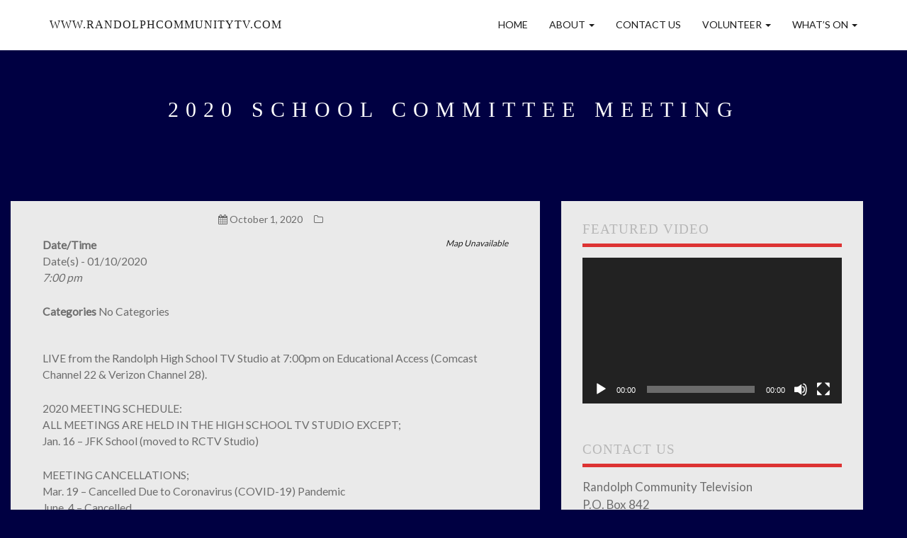

--- FILE ---
content_type: text/html; charset=UTF-8
request_url: https://randolphcommunitytv.srvr.media3.us/events/2020-school-committee-meeting-6/
body_size: 71989
content:

<!DOCTYPE html>
<html lang="en-US">
<head>
    <meta name="viewport" content="width=device-width, initial-scale=1">
    <meta charset="UTF-8">
<title>2020 School Committee Meeting &#8211; www.randolphcommunitytv.com</title>
<meta name='robots' content='max-image-preview:large' />
<link rel='dns-prefetch' href='//fonts.googleapis.com' />
<link rel="alternate" type="application/rss+xml" title="www.randolphcommunitytv.com &raquo; Feed" href="https://randolphcommunitytv.srvr.media3.us/feed/" />
<link rel="alternate" type="application/rss+xml" title="www.randolphcommunitytv.com &raquo; Comments Feed" href="https://randolphcommunitytv.srvr.media3.us/comments/feed/" />
<script type="text/javascript">
window._wpemojiSettings = {"baseUrl":"https:\/\/s.w.org\/images\/core\/emoji\/14.0.0\/72x72\/","ext":".png","svgUrl":"https:\/\/s.w.org\/images\/core\/emoji\/14.0.0\/svg\/","svgExt":".svg","source":{"concatemoji":"https:\/\/randolphcommunitytv.srvr.media3.us\/wp-includes\/js\/wp-emoji-release.min.js?ver=6.3.7"}};
/*! This file is auto-generated */
!function(i,n){var o,s,e;function c(e){try{var t={supportTests:e,timestamp:(new Date).valueOf()};sessionStorage.setItem(o,JSON.stringify(t))}catch(e){}}function p(e,t,n){e.clearRect(0,0,e.canvas.width,e.canvas.height),e.fillText(t,0,0);var t=new Uint32Array(e.getImageData(0,0,e.canvas.width,e.canvas.height).data),r=(e.clearRect(0,0,e.canvas.width,e.canvas.height),e.fillText(n,0,0),new Uint32Array(e.getImageData(0,0,e.canvas.width,e.canvas.height).data));return t.every(function(e,t){return e===r[t]})}function u(e,t,n){switch(t){case"flag":return n(e,"\ud83c\udff3\ufe0f\u200d\u26a7\ufe0f","\ud83c\udff3\ufe0f\u200b\u26a7\ufe0f")?!1:!n(e,"\ud83c\uddfa\ud83c\uddf3","\ud83c\uddfa\u200b\ud83c\uddf3")&&!n(e,"\ud83c\udff4\udb40\udc67\udb40\udc62\udb40\udc65\udb40\udc6e\udb40\udc67\udb40\udc7f","\ud83c\udff4\u200b\udb40\udc67\u200b\udb40\udc62\u200b\udb40\udc65\u200b\udb40\udc6e\u200b\udb40\udc67\u200b\udb40\udc7f");case"emoji":return!n(e,"\ud83e\udef1\ud83c\udffb\u200d\ud83e\udef2\ud83c\udfff","\ud83e\udef1\ud83c\udffb\u200b\ud83e\udef2\ud83c\udfff")}return!1}function f(e,t,n){var r="undefined"!=typeof WorkerGlobalScope&&self instanceof WorkerGlobalScope?new OffscreenCanvas(300,150):i.createElement("canvas"),a=r.getContext("2d",{willReadFrequently:!0}),o=(a.textBaseline="top",a.font="600 32px Arial",{});return e.forEach(function(e){o[e]=t(a,e,n)}),o}function t(e){var t=i.createElement("script");t.src=e,t.defer=!0,i.head.appendChild(t)}"undefined"!=typeof Promise&&(o="wpEmojiSettingsSupports",s=["flag","emoji"],n.supports={everything:!0,everythingExceptFlag:!0},e=new Promise(function(e){i.addEventListener("DOMContentLoaded",e,{once:!0})}),new Promise(function(t){var n=function(){try{var e=JSON.parse(sessionStorage.getItem(o));if("object"==typeof e&&"number"==typeof e.timestamp&&(new Date).valueOf()<e.timestamp+604800&&"object"==typeof e.supportTests)return e.supportTests}catch(e){}return null}();if(!n){if("undefined"!=typeof Worker&&"undefined"!=typeof OffscreenCanvas&&"undefined"!=typeof URL&&URL.createObjectURL&&"undefined"!=typeof Blob)try{var e="postMessage("+f.toString()+"("+[JSON.stringify(s),u.toString(),p.toString()].join(",")+"));",r=new Blob([e],{type:"text/javascript"}),a=new Worker(URL.createObjectURL(r),{name:"wpTestEmojiSupports"});return void(a.onmessage=function(e){c(n=e.data),a.terminate(),t(n)})}catch(e){}c(n=f(s,u,p))}t(n)}).then(function(e){for(var t in e)n.supports[t]=e[t],n.supports.everything=n.supports.everything&&n.supports[t],"flag"!==t&&(n.supports.everythingExceptFlag=n.supports.everythingExceptFlag&&n.supports[t]);n.supports.everythingExceptFlag=n.supports.everythingExceptFlag&&!n.supports.flag,n.DOMReady=!1,n.readyCallback=function(){n.DOMReady=!0}}).then(function(){return e}).then(function(){var e;n.supports.everything||(n.readyCallback(),(e=n.source||{}).concatemoji?t(e.concatemoji):e.wpemoji&&e.twemoji&&(t(e.twemoji),t(e.wpemoji)))}))}((window,document),window._wpemojiSettings);
</script>
<style type="text/css">
img.wp-smiley,
img.emoji {
	display: inline !important;
	border: none !important;
	box-shadow: none !important;
	height: 1em !important;
	width: 1em !important;
	margin: 0 0.07em !important;
	vertical-align: -0.1em !important;
	background: none !important;
	padding: 0 !important;
}
</style>
	<link rel='stylesheet' id='wp-block-library-css' href='https://randolphcommunitytv.srvr.media3.us/wp-includes/css/dist/block-library/style.min.css?ver=6.3.7' type='text/css' media='all' />
<style id='classic-theme-styles-inline-css' type='text/css'>
/*! This file is auto-generated */
.wp-block-button__link{color:#fff;background-color:#32373c;border-radius:9999px;box-shadow:none;text-decoration:none;padding:calc(.667em + 2px) calc(1.333em + 2px);font-size:1.125em}.wp-block-file__button{background:#32373c;color:#fff;text-decoration:none}
</style>
<style id='global-styles-inline-css' type='text/css'>
body{--wp--preset--color--black: #000000;--wp--preset--color--cyan-bluish-gray: #abb8c3;--wp--preset--color--white: #ffffff;--wp--preset--color--pale-pink: #f78da7;--wp--preset--color--vivid-red: #cf2e2e;--wp--preset--color--luminous-vivid-orange: #ff6900;--wp--preset--color--luminous-vivid-amber: #fcb900;--wp--preset--color--light-green-cyan: #7bdcb5;--wp--preset--color--vivid-green-cyan: #00d084;--wp--preset--color--pale-cyan-blue: #8ed1fc;--wp--preset--color--vivid-cyan-blue: #0693e3;--wp--preset--color--vivid-purple: #9b51e0;--wp--preset--gradient--vivid-cyan-blue-to-vivid-purple: linear-gradient(135deg,rgba(6,147,227,1) 0%,rgb(155,81,224) 100%);--wp--preset--gradient--light-green-cyan-to-vivid-green-cyan: linear-gradient(135deg,rgb(122,220,180) 0%,rgb(0,208,130) 100%);--wp--preset--gradient--luminous-vivid-amber-to-luminous-vivid-orange: linear-gradient(135deg,rgba(252,185,0,1) 0%,rgba(255,105,0,1) 100%);--wp--preset--gradient--luminous-vivid-orange-to-vivid-red: linear-gradient(135deg,rgba(255,105,0,1) 0%,rgb(207,46,46) 100%);--wp--preset--gradient--very-light-gray-to-cyan-bluish-gray: linear-gradient(135deg,rgb(238,238,238) 0%,rgb(169,184,195) 100%);--wp--preset--gradient--cool-to-warm-spectrum: linear-gradient(135deg,rgb(74,234,220) 0%,rgb(151,120,209) 20%,rgb(207,42,186) 40%,rgb(238,44,130) 60%,rgb(251,105,98) 80%,rgb(254,248,76) 100%);--wp--preset--gradient--blush-light-purple: linear-gradient(135deg,rgb(255,206,236) 0%,rgb(152,150,240) 100%);--wp--preset--gradient--blush-bordeaux: linear-gradient(135deg,rgb(254,205,165) 0%,rgb(254,45,45) 50%,rgb(107,0,62) 100%);--wp--preset--gradient--luminous-dusk: linear-gradient(135deg,rgb(255,203,112) 0%,rgb(199,81,192) 50%,rgb(65,88,208) 100%);--wp--preset--gradient--pale-ocean: linear-gradient(135deg,rgb(255,245,203) 0%,rgb(182,227,212) 50%,rgb(51,167,181) 100%);--wp--preset--gradient--electric-grass: linear-gradient(135deg,rgb(202,248,128) 0%,rgb(113,206,126) 100%);--wp--preset--gradient--midnight: linear-gradient(135deg,rgb(2,3,129) 0%,rgb(40,116,252) 100%);--wp--preset--font-size--small: 13px;--wp--preset--font-size--medium: 20px;--wp--preset--font-size--large: 36px;--wp--preset--font-size--x-large: 42px;--wp--preset--spacing--20: 0.44rem;--wp--preset--spacing--30: 0.67rem;--wp--preset--spacing--40: 1rem;--wp--preset--spacing--50: 1.5rem;--wp--preset--spacing--60: 2.25rem;--wp--preset--spacing--70: 3.38rem;--wp--preset--spacing--80: 5.06rem;--wp--preset--shadow--natural: 6px 6px 9px rgba(0, 0, 0, 0.2);--wp--preset--shadow--deep: 12px 12px 50px rgba(0, 0, 0, 0.4);--wp--preset--shadow--sharp: 6px 6px 0px rgba(0, 0, 0, 0.2);--wp--preset--shadow--outlined: 6px 6px 0px -3px rgba(255, 255, 255, 1), 6px 6px rgba(0, 0, 0, 1);--wp--preset--shadow--crisp: 6px 6px 0px rgba(0, 0, 0, 1);}:where(.is-layout-flex){gap: 0.5em;}:where(.is-layout-grid){gap: 0.5em;}body .is-layout-flow > .alignleft{float: left;margin-inline-start: 0;margin-inline-end: 2em;}body .is-layout-flow > .alignright{float: right;margin-inline-start: 2em;margin-inline-end: 0;}body .is-layout-flow > .aligncenter{margin-left: auto !important;margin-right: auto !important;}body .is-layout-constrained > .alignleft{float: left;margin-inline-start: 0;margin-inline-end: 2em;}body .is-layout-constrained > .alignright{float: right;margin-inline-start: 2em;margin-inline-end: 0;}body .is-layout-constrained > .aligncenter{margin-left: auto !important;margin-right: auto !important;}body .is-layout-constrained > :where(:not(.alignleft):not(.alignright):not(.alignfull)){max-width: var(--wp--style--global--content-size);margin-left: auto !important;margin-right: auto !important;}body .is-layout-constrained > .alignwide{max-width: var(--wp--style--global--wide-size);}body .is-layout-flex{display: flex;}body .is-layout-flex{flex-wrap: wrap;align-items: center;}body .is-layout-flex > *{margin: 0;}body .is-layout-grid{display: grid;}body .is-layout-grid > *{margin: 0;}:where(.wp-block-columns.is-layout-flex){gap: 2em;}:where(.wp-block-columns.is-layout-grid){gap: 2em;}:where(.wp-block-post-template.is-layout-flex){gap: 1.25em;}:where(.wp-block-post-template.is-layout-grid){gap: 1.25em;}.has-black-color{color: var(--wp--preset--color--black) !important;}.has-cyan-bluish-gray-color{color: var(--wp--preset--color--cyan-bluish-gray) !important;}.has-white-color{color: var(--wp--preset--color--white) !important;}.has-pale-pink-color{color: var(--wp--preset--color--pale-pink) !important;}.has-vivid-red-color{color: var(--wp--preset--color--vivid-red) !important;}.has-luminous-vivid-orange-color{color: var(--wp--preset--color--luminous-vivid-orange) !important;}.has-luminous-vivid-amber-color{color: var(--wp--preset--color--luminous-vivid-amber) !important;}.has-light-green-cyan-color{color: var(--wp--preset--color--light-green-cyan) !important;}.has-vivid-green-cyan-color{color: var(--wp--preset--color--vivid-green-cyan) !important;}.has-pale-cyan-blue-color{color: var(--wp--preset--color--pale-cyan-blue) !important;}.has-vivid-cyan-blue-color{color: var(--wp--preset--color--vivid-cyan-blue) !important;}.has-vivid-purple-color{color: var(--wp--preset--color--vivid-purple) !important;}.has-black-background-color{background-color: var(--wp--preset--color--black) !important;}.has-cyan-bluish-gray-background-color{background-color: var(--wp--preset--color--cyan-bluish-gray) !important;}.has-white-background-color{background-color: var(--wp--preset--color--white) !important;}.has-pale-pink-background-color{background-color: var(--wp--preset--color--pale-pink) !important;}.has-vivid-red-background-color{background-color: var(--wp--preset--color--vivid-red) !important;}.has-luminous-vivid-orange-background-color{background-color: var(--wp--preset--color--luminous-vivid-orange) !important;}.has-luminous-vivid-amber-background-color{background-color: var(--wp--preset--color--luminous-vivid-amber) !important;}.has-light-green-cyan-background-color{background-color: var(--wp--preset--color--light-green-cyan) !important;}.has-vivid-green-cyan-background-color{background-color: var(--wp--preset--color--vivid-green-cyan) !important;}.has-pale-cyan-blue-background-color{background-color: var(--wp--preset--color--pale-cyan-blue) !important;}.has-vivid-cyan-blue-background-color{background-color: var(--wp--preset--color--vivid-cyan-blue) !important;}.has-vivid-purple-background-color{background-color: var(--wp--preset--color--vivid-purple) !important;}.has-black-border-color{border-color: var(--wp--preset--color--black) !important;}.has-cyan-bluish-gray-border-color{border-color: var(--wp--preset--color--cyan-bluish-gray) !important;}.has-white-border-color{border-color: var(--wp--preset--color--white) !important;}.has-pale-pink-border-color{border-color: var(--wp--preset--color--pale-pink) !important;}.has-vivid-red-border-color{border-color: var(--wp--preset--color--vivid-red) !important;}.has-luminous-vivid-orange-border-color{border-color: var(--wp--preset--color--luminous-vivid-orange) !important;}.has-luminous-vivid-amber-border-color{border-color: var(--wp--preset--color--luminous-vivid-amber) !important;}.has-light-green-cyan-border-color{border-color: var(--wp--preset--color--light-green-cyan) !important;}.has-vivid-green-cyan-border-color{border-color: var(--wp--preset--color--vivid-green-cyan) !important;}.has-pale-cyan-blue-border-color{border-color: var(--wp--preset--color--pale-cyan-blue) !important;}.has-vivid-cyan-blue-border-color{border-color: var(--wp--preset--color--vivid-cyan-blue) !important;}.has-vivid-purple-border-color{border-color: var(--wp--preset--color--vivid-purple) !important;}.has-vivid-cyan-blue-to-vivid-purple-gradient-background{background: var(--wp--preset--gradient--vivid-cyan-blue-to-vivid-purple) !important;}.has-light-green-cyan-to-vivid-green-cyan-gradient-background{background: var(--wp--preset--gradient--light-green-cyan-to-vivid-green-cyan) !important;}.has-luminous-vivid-amber-to-luminous-vivid-orange-gradient-background{background: var(--wp--preset--gradient--luminous-vivid-amber-to-luminous-vivid-orange) !important;}.has-luminous-vivid-orange-to-vivid-red-gradient-background{background: var(--wp--preset--gradient--luminous-vivid-orange-to-vivid-red) !important;}.has-very-light-gray-to-cyan-bluish-gray-gradient-background{background: var(--wp--preset--gradient--very-light-gray-to-cyan-bluish-gray) !important;}.has-cool-to-warm-spectrum-gradient-background{background: var(--wp--preset--gradient--cool-to-warm-spectrum) !important;}.has-blush-light-purple-gradient-background{background: var(--wp--preset--gradient--blush-light-purple) !important;}.has-blush-bordeaux-gradient-background{background: var(--wp--preset--gradient--blush-bordeaux) !important;}.has-luminous-dusk-gradient-background{background: var(--wp--preset--gradient--luminous-dusk) !important;}.has-pale-ocean-gradient-background{background: var(--wp--preset--gradient--pale-ocean) !important;}.has-electric-grass-gradient-background{background: var(--wp--preset--gradient--electric-grass) !important;}.has-midnight-gradient-background{background: var(--wp--preset--gradient--midnight) !important;}.has-small-font-size{font-size: var(--wp--preset--font-size--small) !important;}.has-medium-font-size{font-size: var(--wp--preset--font-size--medium) !important;}.has-large-font-size{font-size: var(--wp--preset--font-size--large) !important;}.has-x-large-font-size{font-size: var(--wp--preset--font-size--x-large) !important;}
.wp-block-navigation a:where(:not(.wp-element-button)){color: inherit;}
:where(.wp-block-post-template.is-layout-flex){gap: 1.25em;}:where(.wp-block-post-template.is-layout-grid){gap: 1.25em;}
:where(.wp-block-columns.is-layout-flex){gap: 2em;}:where(.wp-block-columns.is-layout-grid){gap: 2em;}
.wp-block-pullquote{font-size: 1.5em;line-height: 1.6;}
</style>
<link rel='stylesheet' id='events-manager-css' href='https://randolphcommunitytv.srvr.media3.us/wp-content/plugins/events-manager/includes/css/events-manager.min.css?ver=6.4.5.1' type='text/css' media='all' />
<style id='events-manager-inline-css' type='text/css'>
body .em { --font-family : inherit; --font-weight : inherit; --font-size : 1em; --line-height : inherit; }
</style>
<link rel='stylesheet' id='ce_responsive-css' href='https://randolphcommunitytv.srvr.media3.us/wp-content/plugins/simple-embed-code/css/video-container.min.css?ver=2.3.5' type='text/css' media='all' />
<link rel='stylesheet' id='bootstrap-css' href='https://randolphcommunitytv.srvr.media3.us/wp-content/themes/titanium/assets/css/bootstrap.css?ver=6.3.7' type='text/css' media='all' />
<link rel='stylesheet' id='titanium-style-css' href='https://randolphcommunitytv.srvr.media3.us/wp-content/themes/titanium/style.css?ver=6.3.7' type='text/css' media='all' />
<link rel='stylesheet' id='lato-google-fonts-css' href='https://fonts.googleapis.com/css?family=Lato&#038;ver=6.3.7' type='text/css' media='all' />
<link rel='stylesheet' id='font-awesome-css' href='https://randolphcommunitytv.srvr.media3.us/wp-content/themes/titanium/assets/css/font-awesome.min.css?ver=6.3.7' type='text/css' media='all' />
<link rel='stylesheet' id='video-js-css' href='https://randolphcommunitytv.srvr.media3.us/wp-content/plugins/video-embed-thumbnail-generator/video-js/v8/video-js.min.css?ver=7.11.4' type='text/css' media='all' />
<link rel='stylesheet' id='video-js-kg-skin-css' href='https://randolphcommunitytv.srvr.media3.us/wp-content/plugins/video-embed-thumbnail-generator/video-js/v8/kg-video-js-skin.css?ver=4.9' type='text/css' media='all' />
<link rel='stylesheet' id='kgvid_video_styles-css' href='https://randolphcommunitytv.srvr.media3.us/wp-content/plugins/video-embed-thumbnail-generator/src/public/css/videopack-styles.css?ver=4.9' type='text/css' media='all' />
<link rel='stylesheet' id='__EPYT__style-css' href='https://randolphcommunitytv.srvr.media3.us/wp-content/plugins/youtube-embed-plus/styles/ytprefs.min.css?ver=14.2' type='text/css' media='all' />
<style id='__EPYT__style-inline-css' type='text/css'>

                .epyt-gallery-thumb {
                        width: 33.333%;
                }
                
</style>
<script type='text/javascript' src='https://randolphcommunitytv.srvr.media3.us/wp-content/plugins/enable-jquery-migrate-helper/js/jquery/jquery-1.12.4-wp.js?ver=1.12.4-wp' id='jquery-core-js'></script>
<script type='text/javascript' src='https://randolphcommunitytv.srvr.media3.us/wp-content/plugins/enable-jquery-migrate-helper/js/jquery-migrate/jquery-migrate-1.4.1-wp.js?ver=1.4.1-wp' id='jquery-migrate-js'></script>
<script type='text/javascript' src='https://randolphcommunitytv.srvr.media3.us/wp-content/plugins/enable-jquery-migrate-helper/js/jquery-ui/core.min.js?ver=1.11.4-wp' id='jquery-ui-core-js'></script>
<script type='text/javascript' src='https://randolphcommunitytv.srvr.media3.us/wp-content/plugins/enable-jquery-migrate-helper/js/jquery-ui/widget.min.js?ver=1.11.4-wp' id='jquery-ui-widget-js'></script>
<script type='text/javascript' src='https://randolphcommunitytv.srvr.media3.us/wp-content/plugins/enable-jquery-migrate-helper/js/jquery-ui/position.min.js?ver=1.11.4-wp' id='jquery-ui-position-js'></script>
<script type='text/javascript' src='https://randolphcommunitytv.srvr.media3.us/wp-content/plugins/enable-jquery-migrate-helper/js/jquery-ui/mouse.min.js?ver=1.11.4-wp' id='jquery-ui-mouse-js'></script>
<script type='text/javascript' src='https://randolphcommunitytv.srvr.media3.us/wp-content/plugins/enable-jquery-migrate-helper/js/jquery-ui/sortable.min.js?ver=1.11.4-wp' id='jquery-ui-sortable-js'></script>
<script type='text/javascript' src='https://randolphcommunitytv.srvr.media3.us/wp-content/plugins/enable-jquery-migrate-helper/js/jquery-ui/datepicker.min.js?ver=1.11.4-wp' id='jquery-ui-datepicker-js'></script>
<script id="jquery-ui-datepicker-js-after" type="text/javascript">
jQuery(function(jQuery){jQuery.datepicker.setDefaults({"closeText":"Close","currentText":"Today","monthNames":["January","February","March","April","May","June","July","August","September","October","November","December"],"monthNamesShort":["Jan","Feb","Mar","Apr","May","Jun","Jul","Aug","Sep","Oct","Nov","Dec"],"nextText":"Next","prevText":"Previous","dayNames":["Sunday","Monday","Tuesday","Wednesday","Thursday","Friday","Saturday"],"dayNamesShort":["Sun","Mon","Tue","Wed","Thu","Fri","Sat"],"dayNamesMin":["S","M","T","W","T","F","S"],"dateFormat":"MM d, yy","firstDay":0,"isRTL":false});});
</script>
<script type='text/javascript' src='https://randolphcommunitytv.srvr.media3.us/wp-content/plugins/enable-jquery-migrate-helper/js/jquery-ui/resizable.min.js?ver=1.11.4-wp' id='jquery-ui-resizable-js'></script>
<script type='text/javascript' src='https://randolphcommunitytv.srvr.media3.us/wp-content/plugins/enable-jquery-migrate-helper/js/jquery-ui/draggable.min.js?ver=1.11.4-wp' id='jquery-ui-draggable-js'></script>
<script type='text/javascript' src='https://randolphcommunitytv.srvr.media3.us/wp-content/plugins/enable-jquery-migrate-helper/js/jquery-ui/button.min.js?ver=1.11.4-wp' id='jquery-ui-button-js'></script>
<script type='text/javascript' src='https://randolphcommunitytv.srvr.media3.us/wp-content/plugins/enable-jquery-migrate-helper/js/jquery-ui/dialog.min.js?ver=1.11.4-wp' id='jquery-ui-dialog-js'></script>
<script type='text/javascript' id='events-manager-js-extra'>
/* <![CDATA[ */
var EM = {"ajaxurl":"https:\/\/randolphcommunitytv.srvr.media3.us\/wp-admin\/admin-ajax.php","locationajaxurl":"https:\/\/randolphcommunitytv.srvr.media3.us\/wp-admin\/admin-ajax.php?action=locations_search","firstDay":"0","locale":"en","dateFormat":"yy-mm-dd","ui_css":"https:\/\/randolphcommunitytv.srvr.media3.us\/wp-content\/plugins\/events-manager\/includes\/css\/jquery-ui\/build.min.css","show24hours":"0","is_ssl":"1","autocomplete_limit":"10","calendar":{"breakpoints":{"small":560,"medium":908,"large":false}},"datepicker":{"format":"d\/m\/Y"},"search":{"breakpoints":{"small":650,"medium":850,"full":false}},"url":"https:\/\/randolphcommunitytv.srvr.media3.us\/wp-content\/plugins\/events-manager","bookingInProgress":"Please wait while the booking is being submitted.","tickets_save":"Save Ticket","bookingajaxurl":"https:\/\/randolphcommunitytv.srvr.media3.us\/wp-admin\/admin-ajax.php","bookings_export_save":"Export Bookings","bookings_settings_save":"Save Settings","booking_delete":"Are you sure you want to delete?","booking_offset":"30","bookings":{"submit_button":{"text":{"default":"Send your booking","free":"Send your booking","payment":"Send your booking","processing":"Processing ..."}}},"bb_full":"Sold Out","bb_book":"Book Now","bb_booking":"Booking...","bb_booked":"Booking Submitted","bb_error":"Booking Error. Try again?","bb_cancel":"Cancel","bb_canceling":"Canceling...","bb_cancelled":"Cancelled","bb_cancel_error":"Cancellation Error. Try again?","txt_search":"Search","txt_searching":"Searching...","txt_loading":"Loading..."};
/* ]]> */
</script>
<script type='text/javascript' src='https://randolphcommunitytv.srvr.media3.us/wp-content/plugins/events-manager/includes/js/events-manager.min.js?ver=6.4.5.1' id='events-manager-js'></script>
<script type='text/javascript' src='https://randolphcommunitytv.srvr.media3.us/wp-content/themes/titanium/assets/js/bootstrap.js?ver=1' id='bootstrap-js-js'></script>
<script type='text/javascript' src='https://randolphcommunitytv.srvr.media3.us/wp-content/themes/titanium/assets/js/main.js?ver=1' id='main-js-js'></script>
<!--[if lt IE 9]>
<script type='text/javascript' src='https://randolphcommunitytv.srvr.media3.us/wp-content/themes/titanium/assets/js/html5shiv.js?ver=6.3.7' id='titanium-html5shiv-js'></script>
<![endif]-->
<script type='text/javascript' id='__ytprefs__-js-extra'>
/* <![CDATA[ */
var _EPYT_ = {"ajaxurl":"https:\/\/randolphcommunitytv.srvr.media3.us\/wp-admin\/admin-ajax.php","security":"15dfb3691b","gallery_scrolloffset":"20","eppathtoscripts":"https:\/\/randolphcommunitytv.srvr.media3.us\/wp-content\/plugins\/youtube-embed-plus\/scripts\/","eppath":"https:\/\/randolphcommunitytv.srvr.media3.us\/wp-content\/plugins\/youtube-embed-plus\/","epresponsiveselector":"[\"iframe.__youtube_prefs_widget__\"]","epdovol":"1","version":"14.2","evselector":"iframe.__youtube_prefs__[src], iframe[src*=\"youtube.com\/embed\/\"], iframe[src*=\"youtube-nocookie.com\/embed\/\"]","ajax_compat":"","maxres_facade":"eager","ytapi_load":"light","pause_others":"","stopMobileBuffer":"1","facade_mode":"","not_live_on_channel":"","vi_active":"","vi_js_posttypes":[]};
/* ]]> */
</script>
<script type='text/javascript' src='https://randolphcommunitytv.srvr.media3.us/wp-content/plugins/youtube-embed-plus/scripts/ytprefs.min.js?ver=14.2' id='__ytprefs__-js'></script>
<link rel="https://api.w.org/" href="https://randolphcommunitytv.srvr.media3.us/wp-json/" /><link rel="EditURI" type="application/rsd+xml" title="RSD" href="https://randolphcommunitytv.srvr.media3.us/xmlrpc.php?rsd" />
<meta name="generator" content="WordPress 6.3.7" />
<link rel="canonical" href="https://randolphcommunitytv.srvr.media3.us/events/2020-school-committee-meeting-6/" />
<link rel='shortlink' href='https://randolphcommunitytv.srvr.media3.us/?p=1030' />
<link rel="alternate" type="application/json+oembed" href="https://randolphcommunitytv.srvr.media3.us/wp-json/oembed/1.0/embed?url=https%3A%2F%2Frandolphcommunitytv.srvr.media3.us%2Fevents%2F2020-school-committee-meeting-6%2F" />
<link rel="alternate" type="text/xml+oembed" href="https://randolphcommunitytv.srvr.media3.us/wp-json/oembed/1.0/embed?url=https%3A%2F%2Frandolphcommunitytv.srvr.media3.us%2Fevents%2F2020-school-committee-meeting-6%2F&#038;format=xml" />


  
 <style>
.parralax{
   background-image:url("");
   background-attachment:fixed;
   background-size:cover;
   background-repeat:no-repeat;
}

.site-title, .site-description{
	clip:auto;
	position: relative;
	color:#ffffff;
}

h1,h2,h3,h4,h5,h6,.entry-header,.entry h1,.entry h2,.entry h3,h4,.entry h4,.entry h5,h6,.entry h6,.site-title,.navbar-brand,.site-name,footer h4, aside h4{
    font-family:'Montserrat',san-serif;
}

.entry-header{
    text-transform:capitalize;
}

li,p,.entry,.entry-summary,.entry-footer,caption,select option,span{
    font-family:'Lato',san-serif;
}

li,p:not(.site-description),.entry,.entry-summary,.entry-footer,caption,select option{
    color:#6d6d6d;
}

h1:not(.site-title),h2,h3,h4,h5,h6,.entry-header,.entry h1 a,.entry h2,.entry h3,h4,.entry h4,.entry h5,h6,.entry h6,footer h4, aside h4{
    color:#b7b7b7;
}

.entry-header a, .entry a, .entry-footer a, .widget .tagcloud a, .commentbox a, footer a, a{
      color:#0066bf;
}

.entry-header a:hover, .entry a:hover, .entry-footer a:hover, .widget .tagcloud a:hover, .commentbox a:hover, footer a:hover{
      color:#2075bf;
}

.entry-header a:focus, .entry a:focus, .entry-footer a:focus, .widget .tagcloud a:focus, .commentbox a:focus, footer a:focus{
      color:#116ebf;
}

.entry-header a:visited, .entry a:visited, .entry-footer a:visited, .widget .tagcloud a:visited, .commentbox a:visited, footer a:visited{
      color:#4c89bf;
}

button, input[type=button], input[type=reset], input[type=submit], p.form-submit input[type=submit], .btn-custom, .btn-custom:hover, .btn-custom:focus, .btn-custom:active, .open > .dropdown-toggle.btn-info{
  color:#ffffff;
}

button, input[type=button], input[type=reset], input[type=submit], p.form-submit input[type=submit], .btn-custom, .btn-custom:hover, .btn-custom:focus, .btn-custom:active, .open > .dropdown-toggle.btn-info{
  background-color:#000000;
  border-color:#000000;
}
.form-control:focus{
   box-shadow: inset 0 1px 1px #000000,0 0 8px #000000;
  -webkit-box-shadow: inset 0 1px 1px #000000,0 0 8px #000000;
}

button:hover, input[type=button]:hover, input[type=reset]:hover, .btn-info:hover, input[type=submit]:hover , p.form-submit input[type=submit]:hover, button:focus, p.form-submit input[type=submit]:focus, input[type=button]:focus, input[type=reset]:focus, input[type=submit]:focus, button:active, input[type=button]:active, input[type=reset]:active, input[type=submit]:active, .btn-info:focus, .btn-info.focus, .btn-info:active, .btn-info.active, .open > .dropdown-toggle.btn-info:hover{
  background-color:#5a5672;
  border-color:#5a5672;
} 

.boxed, table td, table th, .pager-1{
  background-color:#eaeaea;
} 

.navbar-custom{
  background-color:#ffffff;
}

.navbar-custom .navbar-nav > li  a, .navbar-custom .navbar-brand{
  color:#1c1c1c;
}

.navbar-custom .navbar-nav > li  a:hover, .navbar-custom .navbar-brand:hover{
  color:#dd3333;
}

.navbar-custom .navbar-nav > li  a:focus, .navbar-custom .navbar-brand:focus{
  color:#dd3333;
}

.navbar-custom .navbar-nav > li  a:active, .navbar-custom .navbar-brand:active{
  color:#dd3333;
}

.navbar-custom .navbar-nav > .open > .dropdown-menu{
  background-color:#ffffff;
}

 .navbar-custom .navbar-toggle .icon-bar{
  background-color:#dd3333;
}

i.fa:not(button.fa-search), .widget ul > li::before, .entry-meta i{
	color:#ffffff;
}

.pager-1 li > a, .excerpt{
	border-color:#dd3333;
}

hr{
	background-color:#dd3333;
}

.jumbotron{
	background-color:#000042;
}
@media screen and ( min-width:480px){
body.admin-bar .navbar-fixed-top{
	top:28px !important; 
}
}
 </style>
     
 <style type="text/css" id="custom-background-css">
body.custom-background { background-color: #000042; }
</style>
	</head>

<body id="page" class="event-template-default single single-event postid-1030 custom-background">
 <nav class="navbar navbar-custom navbar-fixed-top">
  <div class="container">
  <div class="navbar-header">
  <button type="button" class="navbar-toggle" data-toggle="collapse" data-target=".mynav" onclick="myFunction(this)">
  <span class="icon-bar"></span>
  <span class="icon-bar"></span>
  <span class="icon-bar"></span>
  </button>
  <a class="navbar-brand" href="https://randolphcommunitytv.srvr.media3.us/">www.randolphcommunitytv.com</a>  </div>
 <div class="collapse navbar-collapse mynav"><ul id="menu-primary" class="nav navbar-right navbar-nav"><li itemscope="itemscope" itemtype="https://www.schema.org/SiteNavigationElement" id="menu-item-136" class="menu-item menu-item-type-custom menu-item-object-custom menu-item-home menu-item-136"><a title="Home" href="https://randolphcommunitytv.srvr.media3.us/">Home</a></li>
<li itemscope="itemscope" itemtype="https://www.schema.org/SiteNavigationElement" id="menu-item-137" class="menu-item menu-item-type-post_type menu-item-object-page menu-item-has-children menu-item-137 dropdown"><a title="About" href="#" data-toggle="dropdown" class="dropdown-toggle" aria-haspopup="true">About <span class="caret"></span></a>
<ul role="menu" class=" dropdown-menu" >
	<li itemscope="itemscope" itemtype="https://www.schema.org/SiteNavigationElement" id="menu-item-275" class="menu-item menu-item-type-post_type menu-item-object-page menu-item-275"><a title="Equipment" href="https://randolphcommunitytv.srvr.media3.us/about/equipment/">Equipment</a></li>
	<li itemscope="itemscope" itemtype="https://www.schema.org/SiteNavigationElement" id="menu-item-277" class="menu-item menu-item-type-post_type menu-item-object-page menu-item-277"><a title="Town Links" href="https://randolphcommunitytv.srvr.media3.us/about/town-links/">Town Links</a></li>
	<li itemscope="itemscope" itemtype="https://www.schema.org/SiteNavigationElement" id="menu-item-278" class="menu-item menu-item-type-post_type menu-item-object-page menu-item-278"><a title="TV Shows" href="https://randolphcommunitytv.srvr.media3.us/about/tv-shows/">TV Shows</a></li>
	<li itemscope="itemscope" itemtype="https://www.schema.org/SiteNavigationElement" id="menu-item-274" class="menu-item menu-item-type-post_type menu-item-object-page menu-item-274"><a title="Awards" href="https://randolphcommunitytv.srvr.media3.us/about/awards/">Awards</a></li>
	<li itemscope="itemscope" itemtype="https://www.schema.org/SiteNavigationElement" id="menu-item-276" class="menu-item menu-item-type-post_type menu-item-object-page menu-item-276"><a title="Newsletters" href="https://randolphcommunitytv.srvr.media3.us/about/newsletters/">Newsletters</a></li>
	<li itemscope="itemscope" itemtype="https://www.schema.org/SiteNavigationElement" id="menu-item-279" class="menu-item menu-item-type-post_type menu-item-object-page menu-item-279"><a title="Who We Are" href="https://randolphcommunitytv.srvr.media3.us/about/who-we-are/">Who We Are</a></li>
</ul>
</li>
<li itemscope="itemscope" itemtype="https://www.schema.org/SiteNavigationElement" id="menu-item-253" class="menu-item menu-item-type-post_type menu-item-object-page menu-item-253"><a title="Contact Us" href="https://randolphcommunitytv.srvr.media3.us/contact-us/">Contact Us</a></li>
<li itemscope="itemscope" itemtype="https://www.schema.org/SiteNavigationElement" id="menu-item-252" class="menu-item menu-item-type-post_type menu-item-object-page menu-item-has-children menu-item-252 dropdown"><a title="Volunteer" href="#" data-toggle="dropdown" class="dropdown-toggle" aria-haspopup="true">Volunteer <span class="caret"></span></a>
<ul role="menu" class=" dropdown-menu" >
	<li itemscope="itemscope" itemtype="https://www.schema.org/SiteNavigationElement" id="menu-item-273" class="menu-item menu-item-type-post_type menu-item-object-page menu-item-273"><a title="Get Involved" href="https://randolphcommunitytv.srvr.media3.us/volunteer/get-involved/">Get Involved</a></li>
	<li itemscope="itemscope" itemtype="https://www.schema.org/SiteNavigationElement" id="menu-item-272" class="menu-item menu-item-type-post_type menu-item-object-page menu-item-272"><a title="Workshops" href="https://randolphcommunitytv.srvr.media3.us/volunteer/workshops/">Workshops</a></li>
</ul>
</li>
<li itemscope="itemscope" itemtype="https://www.schema.org/SiteNavigationElement" id="menu-item-243" class="menu-item menu-item-type-post_type menu-item-object-page menu-item-has-children menu-item-243 dropdown"><a title="What’s On" href="#" data-toggle="dropdown" class="dropdown-toggle" aria-haspopup="true">What’s On <span class="caret"></span></a>
<ul role="menu" class=" dropdown-menu" >
	<li itemscope="itemscope" itemtype="https://www.schema.org/SiteNavigationElement" id="menu-item-271" class="menu-item menu-item-type-post_type menu-item-object-page menu-item-271"><a title="What’s On" href="https://randolphcommunitytv.srvr.media3.us/whats-on/">What’s On</a></li>
	<li itemscope="itemscope" itemtype="https://www.schema.org/SiteNavigationElement" id="menu-item-261" class="menu-item menu-item-type-post_type menu-item-object-page menu-item-261"><a title="Ch. 8 &#038; 30 Schedule" href="https://randolphcommunitytv.srvr.media3.us/whats-on/ch-8-30-schedule/">Ch. 8 &#038; 30 Schedule</a></li>
	<li itemscope="itemscope" itemtype="https://www.schema.org/SiteNavigationElement" id="menu-item-260" class="menu-item menu-item-type-post_type menu-item-object-page menu-item-260"><a title="Ch. 9 &#038; 29 Schedule" href="https://randolphcommunitytv.srvr.media3.us/whats-on/ch-9-29-schedule/">Ch. 9 &#038; 29 Schedule</a></li>
	<li itemscope="itemscope" itemtype="https://www.schema.org/SiteNavigationElement" id="menu-item-262" class="menu-item menu-item-type-post_type menu-item-object-page menu-item-262"><a title="Ch. 22 &#038; 28 Schedule" href="https://randolphcommunitytv.srvr.media3.us/whats-on/ch-22-28-schedule/">Ch. 22 &#038; 28 Schedule</a></li>
	<li itemscope="itemscope" itemtype="https://www.schema.org/SiteNavigationElement" id="menu-item-259" class="menu-item menu-item-type-post_type menu-item-object-page menu-item-259"><a title="Community Videos" href="https://randolphcommunitytv.srvr.media3.us/whats-on/community-videos/">Community Videos</a></li>
	<li itemscope="itemscope" itemtype="https://www.schema.org/SiteNavigationElement" id="menu-item-258" class="menu-item menu-item-type-post_type menu-item-object-page menu-item-258"><a title="Watch us Live" href="https://randolphcommunitytv.srvr.media3.us/whats-on/watch-us-live/">Watch us Live</a></li>
	<li itemscope="itemscope" itemtype="https://www.schema.org/SiteNavigationElement" id="menu-item-257" class="menu-item menu-item-type-post_type menu-item-object-page menu-item-257"><a title="Ch. 8 &#038; 30 Bulletins" href="https://randolphcommunitytv.srvr.media3.us/whats-on/ch-8-30-bulletins/">Ch. 8 &#038; 30 Bulletins</a></li>
	<li itemscope="itemscope" itemtype="https://www.schema.org/SiteNavigationElement" id="menu-item-256" class="menu-item menu-item-type-post_type menu-item-object-page menu-item-256"><a title="Ch. 9 &#038; 29 Bulletins" href="https://randolphcommunitytv.srvr.media3.us/whats-on/ch-9-29-bulletins/">Ch. 9 &#038; 29 Bulletins</a></li>
	<li itemscope="itemscope" itemtype="https://www.schema.org/SiteNavigationElement" id="menu-item-255" class="menu-item menu-item-type-post_type menu-item-object-page menu-item-255"><a title="Ch. 22 &#038; 28 Bulletins" href="https://randolphcommunitytv.srvr.media3.us/whats-on/ch-22-28-bulletins/">Ch. 22 &#038; 28 Bulletins</a></li>
</ul>
</li>
</ul></div>   
  </div>
  </nav><!--/nav-->
 
     <header class="text-center jumbotron parralax">
      
  <h2 class="site-title">2020 School Committee Meeting</h2>
         </header><!--/header-->
    
  <main class="container-fluid"><div class="row">
<div>
    <section class="container-fluid col-md-7 boxed">
    <article class="container-fluid">
      
<div class="entry-header text-center">
	</div>
<br>
<div class="entry-meta text-center">
	<p><i class="fa fa-calendar"></i> October 1, 2020</p>    <p><i class="fa fa-folder-o"></i> </p>
</div>
<br>
<article class="entry container-fluid">
	<div class="em em-view-container" id="em-view-6" data-view="event">
	<div class="em pixelbones em-item em-item-single em-event em-event-single em-event-18 " id="em-event-6" data-view-id="6">
		<div style="float:right; margin:0px 0px 15px 15px;"><i>Map Unavailable</i></div>
<p>
	<strong>Date/Time</strong><br/>
	Date(s) - 01/10/2020<br /><i>7:00 pm</i>
</p>

<p>
	<strong>Categories</strong>
	No Categories
</p>
<br style="clear:both" />
<p>LIVE from the Randolph High School TV Studio at 7:00pm on Educational Access (Comcast Channel 22 &amp; Verizon Channel 28).</p>
<p>2020 MEETING SCHEDULE:<br />
ALL MEETINGS ARE HELD IN THE HIGH SCHOOL TV STUDIO EXCEPT;<br />
Jan. 16 &#8211; JFK School (moved to RCTV Studio)</p>
<p>MEETING CANCELLATIONS;<br />
Mar. 19 &#8211; Cancelled Due to Coronavirus (COVID-19) Pandemic<br />
June. 4 &#8211; Cancelled</p>
<p>SCHOOL COMMITTEE MEMBERS:<br />
Andrea E. Nixon (Chairperson)<br />
Lisa A. Millwood (Vice Chairperson)<br />
Pamela Davis<br />
Cheryl Frazier<br />
Ida Gordon<br />
Duong T. Nguyen<br />
Paul V. McDermott, Town Council Rep.</p>

	</div>
</div>
	    
</article>
<div class="entry-footer">
	<p class="tags"></p>   
</div>       <hr>
       <ul class="pager-1">
         <li class="previous">
            <a href="https://randolphcommunitytv.srvr.media3.us/events/2020-school-committee-meeting-5/" rel="prev">2020 School Committee Meeting</a>         </li>
         <li class="next">
            <a href="https://randolphcommunitytv.srvr.media3.us/events/2020-school-committee-meeting-8/" rel="next">2020 School Committee Meeting</a>         </li>
        </ul>    
           </article>
  </section>
  
<div class="widget">
  <aside class="container-fluid col-md-4 boxed">
    <div id="media_video-2" class="widget widget_media_video container-fluid"><h4>Featured Video</h4><hr><div style="width:100%;" class="wp-video"><!--[if lt IE 9]><script>document.createElement('video');</script><![endif]-->
<video class="wp-video-shortcode" id="video-1030-1" preload="metadata" controls="controls"><source type="video/youtube" src="https://www.youtube.com/watch?v=61J17oEabvc&#038;_=1" /><a href="https://www.youtube.com/watch?v=61J17oEabvc">https://www.youtube.com/watch?v=61J17oEabvc</a></video></div></div><div id="text-4" class="widget widget_text container-fluid"><h4>Contact Us</h4><hr>			<div class="textwidget"><p>Randolph Community Television<br />
P.O. Box 842<br />
Randolph, MA 02368<br />
Phone: (781) 961-7228<br />
Fax: (781) 961-4585<br />
Email: <a href="mailto:bb@randolphcommunitytv.com">bb@randolphcommunitytv.com</a></p>
</div>
		</div><div id="em_calendar-2" class="widget widget_em_calendar container-fluid"><h4>Event Calendar</h4><hr>		<div class="em em-view-container" id="em-view-1188001970" data-view="calendar">
			<div class="em pixelbones em-calendar preview-modal responsive-dateclick-modal size-small size-fixed this-month" data-scope="2025-12-28,2026-01-31" data-preview-tooltips-trigger="" id="em-calendar-1188001970" data-view-id="1188001970" data-view-type="calendar">
	<section class="em-cal-nav ">
		<div class="month input">
					<form action="" method="get">
				<input type="month" class="em-month-picker" value="2026-01" data-month-value="January 2026">
				<span class="toggle"></span>
			</form>
			</div>
	<div class="month-nav input">
		<a class="em-calnav em-calnav-prev" href="/events/2020-school-committee-meeting-6/?id=1188001970&#038;ajaxCalendar=1&#038;mo=12&#038;yr=2025" data-disabled="0">
			<svg viewBox="0 0 15 15" xmlns="http://www.w3.org/2000/svg"><path d="M10 14L3 7.5L10 1" stroke="#555" stroke-linecap="square"></path></svg>

		</a>
		<a  href="" class="em-calnav-today button button-secondary size-large size-medium is-today">
			Today		</a>
		<a class="em-calnav em-calnav-next" href="/events/2020-school-committee-meeting-6/?id=1188001970&#038;ajaxCalendar=1&#038;mo=2&#038;yr=2026" data-disabled="0">
			<svg viewBox="0 0 15 15" xmlns="http://www.w3.org/2000/svg"><path d="M5 14L12 7.5L5 1" stroke="#555" stroke-linecap="square"></path></svg>
		</a>
	</div>
</section><section class="em-cal-head em-cal-week-days em-cal-days size-large">
			<div class="em-cal-day em-cal-col-0">Sun</div>
				<div class="em-cal-day em-cal-col-1">Mon</div>
				<div class="em-cal-day em-cal-col-2">Tue</div>
				<div class="em-cal-day em-cal-col-3">Wed</div>
				<div class="em-cal-day em-cal-col-4">Thu</div>
				<div class="em-cal-day em-cal-col-5">Fri</div>
				<div class="em-cal-day em-cal-col-6">Sat</div>
		</section>
<section class="em-cal-head em-cal-week-days em-cal-days size-small size-medium">
			<div class="em-cal-day em-cal-col-0">S</div>
				<div class="em-cal-day em-cal-col-1">M</div>
				<div class="em-cal-day em-cal-col-2">T</div>
				<div class="em-cal-day em-cal-col-3">W</div>
				<div class="em-cal-day em-cal-col-4">T</div>
				<div class="em-cal-day em-cal-col-5">F</div>
				<div class="em-cal-day em-cal-col-6">S</div>
		</section><section class="em-cal-body em-cal-days event-style-pill even-aspect">
			<div class="eventless-pre em-cal-day em-cal-col-1">
							<div class="em-cal-day-date">
					<span>28</span>
				</div>
					</div>
				<div class="eventless-pre em-cal-day em-cal-col-2">
							<div class="em-cal-day-date">
					<span>29</span>
				</div>
					</div>
				<div class="eventless-pre em-cal-day em-cal-col-3">
							<div class="em-cal-day-date">
					<span>30</span>
				</div>
					</div>
				<div class="eventless-pre em-cal-day em-cal-col-4">
							<div class="em-cal-day-date">
					<span>31</span>
				</div>
					</div>
				<div class="eventless em-cal-day em-cal-col-5">
							<div class="em-cal-day-date">
					<span>1</span>
				</div>
					</div>
				<div class="eventful em-cal-day em-cal-col-6">
							<div class="em-cal-day-date colored" data-calendar-date="1767312000">
					<a href="https://randolphcommunitytv.srvr.media3.us/events/2026-town-of-randolph-inauguration-ceremony/" title="2026 Town Of Randolph Inauguration Ceremony">2</a>
									</div>
										<div class="em-cal-event" style="--event-background-color:#a8d144;;--event-border-color:#a8d144;;--event-color:#fff;" data-event-url="https://randolphcommunitytv.srvr.media3.us/events/2026-town-of-randolph-inauguration-ceremony/" data-event-id="308">
							<div>6:00 PM - <a href="https://randolphcommunitytv.srvr.media3.us/events/2026-town-of-randolph-inauguration-ceremony/">2026 Town Of Randolph Inauguration Ceremony</a></div>
						</div>
													
					</div>
				<div class="eventless em-cal-day em-cal-col-7">
							<div class="em-cal-day-date">
					<span>3</span>
				</div>
					</div>
				<div class="eventless em-cal-day em-cal-col-1">
							<div class="em-cal-day-date">
					<span>4</span>
				</div>
					</div>
				<div class="eventless em-cal-day em-cal-col-2">
							<div class="em-cal-day-date">
					<span>5</span>
				</div>
					</div>
				<div class="eventless em-cal-day em-cal-col-3">
							<div class="em-cal-day-date">
					<span>6</span>
				</div>
					</div>
				<div class="eventless em-cal-day em-cal-col-4">
							<div class="em-cal-day-date">
					<span>7</span>
				</div>
					</div>
				<div class="eventful em-cal-day em-cal-col-5">
							<div class="em-cal-day-date colored" data-calendar-date="1767830400">
					<a href="https://randolphcommunitytv.srvr.media3.us/events/2025-school-committee-meeting-5/" title="2026 School Committee Meeting">8</a>
									</div>
										<div class="em-cal-event" style="--event-background-color:#a8d144;;--event-border-color:#a8d144;;--event-color:#fff;" data-event-url="https://randolphcommunitytv.srvr.media3.us/events/2025-school-committee-meeting-5/" data-event-id="300">
							<div>7:00 PM - <a href="https://randolphcommunitytv.srvr.media3.us/events/2025-school-committee-meeting-5/">2026 School Committee Meeting</a></div>
						</div>
													
					</div>
				<div class="eventless em-cal-day em-cal-col-6">
							<div class="em-cal-day-date">
					<span>9</span>
				</div>
					</div>
				<div class="eventless em-cal-day em-cal-col-7">
							<div class="em-cal-day-date">
					<span>10</span>
				</div>
					</div>
				<div class="eventless em-cal-day em-cal-col-1">
							<div class="em-cal-day-date">
					<span>11</span>
				</div>
					</div>
				<div class="eventless em-cal-day em-cal-col-2">
							<div class="em-cal-day-date">
					<span>12</span>
				</div>
					</div>
				<div class="eventless em-cal-day em-cal-col-3">
							<div class="em-cal-day-date">
					<span>13</span>
				</div>
					</div>
				<div class="eventless em-cal-day em-cal-col-4">
							<div class="em-cal-day-date">
					<span>14</span>
				</div>
					</div>
				<div class="eventless em-cal-day em-cal-col-5">
							<div class="em-cal-day-date">
					<span>15</span>
				</div>
					</div>
				<div class="eventless em-cal-day em-cal-col-6">
							<div class="em-cal-day-date">
					<span>16</span>
				</div>
					</div>
				<div class="eventless em-cal-day em-cal-col-7">
							<div class="em-cal-day-date">
					<span>17</span>
				</div>
					</div>
				<div class="eventless em-cal-day em-cal-col-1">
							<div class="em-cal-day-date">
					<span>18</span>
				</div>
					</div>
				<div class="eventless em-cal-day em-cal-col-2">
							<div class="em-cal-day-date">
					<span>19</span>
				</div>
					</div>
				<div class="eventless-today em-cal-day em-cal-col-3">
							<div class="em-cal-day-date">
					<span>20</span>
				</div>
					</div>
				<div class="eventless em-cal-day em-cal-col-4">
							<div class="em-cal-day-date">
					<span>21</span>
				</div>
					</div>
				<div class="eventful em-cal-day em-cal-col-5">
							<div class="em-cal-day-date colored" data-calendar-date="1769040000">
					<a href="https://randolphcommunitytv.srvr.media3.us/events/2025-school-committee-meeting-6/" title="2026 School Committee Meeting">22</a>
									</div>
										<div class="em-cal-event" style="--event-background-color:#a8d144;;--event-border-color:#a8d144;;--event-color:#fff;" data-event-url="https://randolphcommunitytv.srvr.media3.us/events/2025-school-committee-meeting-6/" data-event-id="301">
							<div>7:00 PM - <a href="https://randolphcommunitytv.srvr.media3.us/events/2025-school-committee-meeting-6/">2026 School Committee Meeting</a></div>
						</div>
													
					</div>
				<div class="eventless em-cal-day em-cal-col-6">
							<div class="em-cal-day-date">
					<span>23</span>
				</div>
					</div>
				<div class="eventless em-cal-day em-cal-col-7">
							<div class="em-cal-day-date">
					<span>24</span>
				</div>
					</div>
				<div class="eventless em-cal-day em-cal-col-1">
							<div class="em-cal-day-date">
					<span>25</span>
				</div>
					</div>
				<div class="eventless em-cal-day em-cal-col-2">
							<div class="em-cal-day-date">
					<span>26</span>
				</div>
					</div>
				<div class="eventless em-cal-day em-cal-col-3">
							<div class="em-cal-day-date">
					<span>27</span>
				</div>
					</div>
				<div class="eventless em-cal-day em-cal-col-4">
							<div class="em-cal-day-date">
					<span>28</span>
				</div>
					</div>
				<div class="eventless em-cal-day em-cal-col-5">
							<div class="em-cal-day-date">
					<span>29</span>
				</div>
					</div>
				<div class="eventless em-cal-day em-cal-col-6">
							<div class="em-cal-day-date">
					<span>30</span>
				</div>
					</div>
				<div class="eventless em-cal-day em-cal-col-7">
							<div class="em-cal-day-date">
					<span>31</span>
				</div>
					</div>
		</section><section class="em-cal-events-content" id="em-cal-events-content-1188001970">
								<div class="em pixelbones em-calendar-preview em-modal em-cal-event-content" data-event-id="308" data-parent="em-cal-events-content-1188001970">
	<div class="em-modal-popup">
		<header>
			<a class="em-close-modal"></a><!-- close modal -->
			<div class="em-modal-title">
				<a href="https://randolphcommunitytv.srvr.media3.us/events/2026-town-of-randolph-inauguration-ceremony/">2026 Town Of Randolph Inauguration Ceremony</a>			</div>
		</header>
		<div class="em-modal-content">
			<div class="em pixelbones em-calendar-preview em-list em-events-list">
	<div class="em-event em-item" style="--default-border:#a8d144;">
		<div class="em-item-image has-placeholder">
			
			
			<div class="em-item-image-placeholder">
				<div class="date">
					<span class="day">02</span>
					<span class="month">Jan</span>
				</div>
			</div>
			
		</div>
		<div class="em-item-info">
			<div class="em-event-meta em-item-meta">
				<div class="em-item-meta-line em-event-date em-event-meta-datetime">
					<span class="em-icon-calendar em-icon"></span>
					02/01/2026    
				</div>
				<div class="em-item-meta-line em-event-time em-event-meta-datetime">
					<span class="em-icon-clock em-icon"></span>
					6:00 pm
				</div>
				
				
				
				
				
			</div>
			<div class="em-item-desc">
				2026 Town of Randolph Inauguration Ceremony LIVE from Randolph Historic Stetson Hall on Government Access (Comcast Channel 9 &amp; Verizon Channel 29). Brian Howard, Town [...]
			</div>
			<div class="em-item-actions input">
				<a class="em-item-read-more button" href="https://randolphcommunitytv.srvr.media3.us/events/2026-town-of-randolph-inauguration-ceremony/">More Info</a>
				
			</div>
		</div>
	</div>
</div>		</div><!-- content -->
	
	</div><!-- modal -->
</div>					<div class="em pixelbones em-calendar-preview em-modal em-cal-event-content" data-event-id="300" data-parent="em-cal-events-content-1188001970">
	<div class="em-modal-popup">
		<header>
			<a class="em-close-modal"></a><!-- close modal -->
			<div class="em-modal-title">
				<a href="https://randolphcommunitytv.srvr.media3.us/events/2025-school-committee-meeting-5/">2026 School Committee Meeting</a>			</div>
		</header>
		<div class="em-modal-content">
			<div class="em pixelbones em-calendar-preview em-list em-events-list">
	<div class="em-event em-item" style="--default-border:#a8d144;">
		<div class="em-item-image has-placeholder">
			
			
			<div class="em-item-image-placeholder">
				<div class="date">
					<span class="day">08</span>
					<span class="month">Jan</span>
				</div>
			</div>
			
		</div>
		<div class="em-item-info">
			<div class="em-event-meta em-item-meta">
				<div class="em-item-meta-line em-event-date em-event-meta-datetime">
					<span class="em-icon-calendar em-icon"></span>
					08/01/2026    
				</div>
				<div class="em-item-meta-line em-event-time em-event-meta-datetime">
					<span class="em-icon-clock em-icon"></span>
					7:00 pm
				</div>
				
				
				
				
				
			</div>
			<div class="em-item-desc">
				RANDOLPH SCHOOL COMMITTEE MEETINGS LIVE from the Randolph High School TV Studio at 7:00pm on Educational Access (Comcast Channel 22 &amp; Verizon Channel 28). SCHOOL [...]
			</div>
			<div class="em-item-actions input">
				<a class="em-item-read-more button" href="https://randolphcommunitytv.srvr.media3.us/events/2025-school-committee-meeting-5/">More Info</a>
				
			</div>
		</div>
	</div>
</div>		</div><!-- content -->
	
	</div><!-- modal -->
</div>					<div class="em pixelbones em-calendar-preview em-modal em-cal-event-content" data-event-id="301" data-parent="em-cal-events-content-1188001970">
	<div class="em-modal-popup">
		<header>
			<a class="em-close-modal"></a><!-- close modal -->
			<div class="em-modal-title">
				<a href="https://randolphcommunitytv.srvr.media3.us/events/2025-school-committee-meeting-6/">2026 School Committee Meeting</a>			</div>
		</header>
		<div class="em-modal-content">
			<div class="em pixelbones em-calendar-preview em-list em-events-list">
	<div class="em-event em-item" style="--default-border:#a8d144;">
		<div class="em-item-image has-placeholder">
			
			
			<div class="em-item-image-placeholder">
				<div class="date">
					<span class="day">22</span>
					<span class="month">Jan</span>
				</div>
			</div>
			
		</div>
		<div class="em-item-info">
			<div class="em-event-meta em-item-meta">
				<div class="em-item-meta-line em-event-date em-event-meta-datetime">
					<span class="em-icon-calendar em-icon"></span>
					22/01/2026    
				</div>
				<div class="em-item-meta-line em-event-time em-event-meta-datetime">
					<span class="em-icon-clock em-icon"></span>
					7:00 pm
				</div>
				
				
				
				
				
			</div>
			<div class="em-item-desc">
				RANDOLPH SCHOOL COMMITTEE MEETINGS LIVE from the Randolph High School TV Studio at 7:00pm on Educational Access (Comcast Channel 22 &amp; Verizon Channel 28). SCHOOL [...]
			</div>
			<div class="em-item-actions input">
				<a class="em-item-read-more button" href="https://randolphcommunitytv.srvr.media3.us/events/2025-school-committee-meeting-6/">More Info</a>
				
			</div>
		</div>
	</div>
</div>		</div><!-- content -->
	
	</div><!-- modal -->
</div>																									<div class="em pixelbones em-calendar-preview em-modal em-cal-date-content" data-calendar-date="1767312000" data-parent="em-cal-events-content-1188001970">
	<div class="em-modal-popup">
		<header>
			<a class="em-close-modal"></a><!-- close modal -->
			<div class="em-modal-title">
				Events on 02/01/2026			</div>
		</header>
		<div class="em-modal-content em pixelbones em-calendar-preview em-list-widget em-events-widget">
							<div class="em-item em-event" style="--default-border:#a8d144;">
	<div class="em-item-image has-placeholder" style="max-width:150px">
		
		
		<div class="em-item-image-placeholder">
			<div class="date">
				<span class="day">02</span>
				<span class="month">Jan</span>
			</div>
		</div>
		
	</div>
	<div class="em-item-info">
		<div class="em-item-name"><a href="https://randolphcommunitytv.srvr.media3.us/events/2026-town-of-randolph-inauguration-ceremony/">2026 Town Of Randolph Inauguration Ceremony</a></div>
		<div class="em-item-meta">
			<div class="em-item-meta-line em-event-date em-event-meta-datetime">
				<span class="em-icon em-icon-calendar"></span>
				<span>2 Jan 26</span>
			</div>
			<div class="em-item-meta-line em-event-location em-event-meta-location">
				<span class="em-icon em-icon-location"></span>
				<span></span>
			</div>
		</div>
	</div>
</div>					</div><!-- content -->
			</div><!-- modal -->
</div>																							<div class="em pixelbones em-calendar-preview em-modal em-cal-date-content" data-calendar-date="1767830400" data-parent="em-cal-events-content-1188001970">
	<div class="em-modal-popup">
		<header>
			<a class="em-close-modal"></a><!-- close modal -->
			<div class="em-modal-title">
				Events on 08/01/2026			</div>
		</header>
		<div class="em-modal-content em pixelbones em-calendar-preview em-list-widget em-events-widget">
							<div class="em-item em-event" style="--default-border:#a8d144;">
	<div class="em-item-image has-placeholder" style="max-width:150px">
		
		
		<div class="em-item-image-placeholder">
			<div class="date">
				<span class="day">08</span>
				<span class="month">Jan</span>
			</div>
		</div>
		
	</div>
	<div class="em-item-info">
		<div class="em-item-name"><a href="https://randolphcommunitytv.srvr.media3.us/events/2025-school-committee-meeting-5/">2026 School Committee Meeting</a></div>
		<div class="em-item-meta">
			<div class="em-item-meta-line em-event-date em-event-meta-datetime">
				<span class="em-icon em-icon-calendar"></span>
				<span>8 Jan 26</span>
			</div>
			<div class="em-item-meta-line em-event-location em-event-meta-location">
				<span class="em-icon em-icon-location"></span>
				<span></span>
			</div>
		</div>
	</div>
</div>					</div><!-- content -->
			</div><!-- modal -->
</div>																																															<div class="em pixelbones em-calendar-preview em-modal em-cal-date-content" data-calendar-date="1769040000" data-parent="em-cal-events-content-1188001970">
	<div class="em-modal-popup">
		<header>
			<a class="em-close-modal"></a><!-- close modal -->
			<div class="em-modal-title">
				Events on 22/01/2026			</div>
		</header>
		<div class="em-modal-content em pixelbones em-calendar-preview em-list-widget em-events-widget">
							<div class="em-item em-event" style="--default-border:#a8d144;">
	<div class="em-item-image has-placeholder" style="max-width:150px">
		
		
		<div class="em-item-image-placeholder">
			<div class="date">
				<span class="day">22</span>
				<span class="month">Jan</span>
			</div>
		</div>
		
	</div>
	<div class="em-item-info">
		<div class="em-item-name"><a href="https://randolphcommunitytv.srvr.media3.us/events/2025-school-committee-meeting-6/">2026 School Committee Meeting</a></div>
		<div class="em-item-meta">
			<div class="em-item-meta-line em-event-date em-event-meta-datetime">
				<span class="em-icon em-icon-calendar"></span>
				<span>22 Jan 26</span>
			</div>
			<div class="em-item-meta-line em-event-location em-event-meta-location">
				<span class="em-icon em-icon-location"></span>
				<span></span>
			</div>
		</div>
	</div>
</div>					</div><!-- content -->
			</div><!-- modal -->
</div>																														</section></div>
<script>
	{
		let el = document.getElementById('em-calendar-1188001970').querySelector('.em-cal-body');
		let width = el.firstElementChild.getBoundingClientRect().width;
		if (width > 0) {
			el.style.setProperty('--grid-auto-rows', 'minmax(' + width + 'px, auto)');
		}
	}
</script>			<div class="em-view-custom-data" id="em-view-custom-data-1188001970">
								<form class="em-view-custom-data-search" id="em-view-custom-data-search-1188001970">
										<input type="hidden" name="long_events" value="0">
										<input type="hidden" name="limit" value="3">
										<input type="hidden" name="timezone" value="0">
										<input type="hidden" name="order" value="ASC">
										<input type="hidden" name="orderby" value="event_start">
										<input type="hidden" name="groupby" value="0">
										<input type="hidden" name="groupby_orderby" value="0">
										<input type="hidden" name="groupby_order" value="ASC">
										<input type="hidden" name="format" value="">
										<input type="hidden" name="format_header" value="">
										<input type="hidden" name="format_footer" value="">
										<input type="hidden" name="no_results_msg" value="">
										<input type="hidden" name="location" value="0">
										<input type="hidden" name="event" value="0">
										<input type="hidden" name="event_status" value="0">
										<input type="hidden" name="location_status" value="0">
										<input type="hidden" name="page_queryvar" value="">
										<input type="hidden" name="recurrence" value="0">
										<input type="hidden" name="recurrences" value="">
										<input type="hidden" name="recurring" value="0">
										<input type="hidden" name="owner" value="0">
										<input type="hidden" name="bookings" value="0">
										<input type="hidden" name="language" value="">
										<input type="hidden" name="status" value="1">
										<input type="hidden" name="blog" value="1">
										<input type="hidden" name="number_of_weeks" value="0">
										<input type="hidden" name="post_id" value="0">
										<input type="hidden" name="id" value="1188001970">
										<input type="hidden" name="scope" value="2025-12-28,2026-01-31">
										<input type="hidden" name="month" value="01">
										<input type="hidden" name="year" value="2026">
										<input type="hidden" name="calendar_size" value="small">
										<input type="hidden" name="has_advanced_trigger" value="0">
									</form>
				<form class="em-view-custom-data-calendar" id="em-view-custom-data-calendar-1188001970">
											<input type="hidden" name="id" value="1188001970">
											<input type="hidden" name="scope" value="2025-12-28,2026-01-31">
											<input type="hidden" name="month" value="01">
											<input type="hidden" name="year" value="2026">
											<input type="hidden" name="calendar_size" value="small">
											<input type="hidden" name="has_advanced_trigger" value="0">
									</form>
			</div>
		</div>
		</div><div id="search-2" class="widget widget_search container-fluid">  <form class="form-group" action="https://randolphcommunitytv.srvr.media3.us/" method="get">
   <div class="input-group">
   <input type="search" name="s" placeholder="search.." class="form-control">
   <div class="input-group-btn">
   <button type="submit" class="btn btn-custom">
   <i class="fa fa-search"></i>
   </button>
   </div>
   </div>
   </form>
</div><div id="media_image-2" class="widget widget_media_image container-fluid"><h4>twitter</h4><hr><a href="https://twitter.com/randolphcommtv"><img width="50" height="50" src="https://randolphcommunitytv.srvr.media3.us/wp-content/uploads/2020/06/twitterbutton1-150x150.png" class="image wp-image-846  attachment-50x50 size-50x50" alt="" decoding="async" style="max-width: 100%; height: auto;" title="twitter" loading="lazy" srcset="https://randolphcommunitytv.srvr.media3.us/wp-content/uploads/2020/06/twitterbutton1-150x150.png 150w, https://randolphcommunitytv.srvr.media3.us/wp-content/uploads/2020/06/twitterbutton1.png 200w" sizes="(max-width: 50px) 100vw, 50px" /></a></div><div id="media_image-3" class="widget widget_media_image container-fluid"><h4>facebook</h4><hr><a href="https://www.facebook.com/RandolphCommunityTelevision"><img width="50" height="50" src="https://randolphcommunitytv.srvr.media3.us/wp-content/uploads/2020/06/facebookbutton1-150x150.png" class="image wp-image-847  attachment-50x50 size-50x50" alt="" decoding="async" style="max-width: 100%; height: auto;" title="facebook" loading="lazy" srcset="https://randolphcommunitytv.srvr.media3.us/wp-content/uploads/2020/06/facebookbutton1-150x150.png 150w, https://randolphcommunitytv.srvr.media3.us/wp-content/uploads/2020/06/facebookbutton1.png 200w" sizes="(max-width: 50px) 100vw, 50px" /></a></div><div id="media_image-4" class="widget widget_media_image container-fluid"><h4>youtube</h4><hr><a href="https://www.youtube.com/user/RandolphCommunityTV"><img width="50" height="50" src="https://randolphcommunitytv.srvr.media3.us/wp-content/uploads/2020/06/youtubebutton1-150x150.png" class="image wp-image-848  attachment-50x50 size-50x50" alt="" decoding="async" style="max-width: 100%; height: auto;" title="youtube" loading="lazy" srcset="https://randolphcommunitytv.srvr.media3.us/wp-content/uploads/2020/06/youtubebutton1-150x150.png 150w, https://randolphcommunitytv.srvr.media3.us/wp-content/uploads/2020/06/youtubebutton1.png 200w" sizes="(max-width: 50px) 100vw, 50px" /></a></div>  </aside>
</div>
</div>
</div>
</main>
<footer>
	<div class="container widget-area">
      <section class="row">
        <article class="col-sm-3 widget">
      <div id="text-5" class="widget widget_text container-fluid"><h4>Contact Us</h4><hr>			<div class="textwidget"><p>Randolph Community Television<br />
P.O. Box 842<br />
Randolph, MA 02368<br />
Phone: (781) 961-7228<br />
Fax: (781) 961-4585<br />
Email: <a href="mailto:bb@randolphcommunitytv.com">bb@randolphcommunitytv.com</a></p>
</div>
		</div>        </article>
        <article class="col-sm-3 widget">
        <div id="text-6" class="widget widget_text container-fluid"><h4>Ch. 8 &#038; 30 Bulletin Board</h4><hr>			<div class="textwidget"><p><a href="http://108.20.229.83/CablecastCGPublicSite/zone/5/bulletins" target="_blank" rel="noopener"><br />
</a><a href="http://108.20.229.83/CablecastCGPublicSite/zone/5/bulletins" target="_blank" rel="noopener">PUBLIC BULLETINS</a></p>
</div>
		</div><div id="text-8" class="widget widget_text container-fluid"><h4>Ch. 22 &#038; 28 Bulletin Board</h4><hr>			<div class="textwidget"><p><a href="http://108.20.229.83/CablecastCGPublicSite/zone/13/bulletins" target="_blank" rel="noopener"><br />
EDUCATION BULLETINS</a></p>
</div>
		</div><div id="text-7" class="widget widget_text container-fluid"><h4>Ch. 9 &#038; 29 Bulletin Board</h4><hr>			<div class="textwidget"><p><a href="http://108.20.229.83/CablecastCGPublicSite/zone/9/bulletins" target="_blank" rel="noopener"><br />
GOVERNMENT BULLETINS</a></p>
</div>
		</div>        </article>
     
        <article class="col-sm-3 widget">
        <div id="text-9" class="widget widget_text container-fluid"><h4>Ch. 8 &#038; 30 Schedule</h4><hr>			<div class="textwidget"><p><a href="http://108.20.229.83/CablecastPublicSite/?channel=1" target="_blank" rel="noopener"><br />
PUBLIC SCHEDULE</a></p>
</div>
		</div><div id="text-11" class="widget widget_text container-fluid"><h4>Ch. 22 &#038; 28 Schedule</h4><hr>			<div class="textwidget"><p><a href="http://108.20.229.83/CablecastPublicSite/?channel=3" target="_blank" rel="noopener"><br />
EDUCATIONAL SCHEDULE</a></p>
</div>
		</div><div id="text-10" class="widget widget_text container-fluid"><h4>Ch. 9 &#038; 29 Schedule</h4><hr>			<div class="textwidget"><p><a href="http://108.20.229.83/CablecastPublicSite/?channel=2" target="_blank" rel="noopener"><br />
GOVERNMENT SCHEDULE</a></p>
</div>
		</div>        </article> 
        <article class="col-sm-3 widget">
                </article>
      </section>        
      </div>
		<section class="container">
			<article class="text-center footer-tag">
				<h2 class="site-name">www.randolphcommunitytv.com</h2>
										<p></p>
			</article>
			<br>
			<div class="container">
			<div class="row">
				            	<div class="col-sm-6 social container-fluild">
         			<article class="row widget">
       					            			<div class="col-xs-2">
							              					<a href="https://www.facebook.com/RandolphCommunityTelevision"><i class="fa fa-facebook"></i></a>
							            			</div>
            			<div class="col-xs-2">
							              					<a href="http://twitter.com/randolphcommtv"><i class="fa fa-twitter"></i></a>
							            			</div>
            			<div class="col-xs-2">
							              					<a href=""><i class="fa fa-instagram"></i></a>
							            			</div>
            			<div class="col-xs-2">
							              					<a href=""><i class="fa fa-google-plus"></i></a>
							            			</div>
            			<div class="col-xs-2">
							              					<a href=""><i class="fa fa-linkedin"></i></a>
							            			</div>
            			<div class="col-xs-2">
							              						<a href="http://www.youtube.com/user/RandolphCommunityTV"><i class="fa fa-wordpress"></i></a>
							            			</div>
          		</article>
          	</div>           	<div class="col-sm-6 text-center copyright">
            	<p><a href="http://randolphcommunitytv.com/">randolphcommunitytv.com</a></p>
          	</div>
          </div>
		</div>
	</section>
</footer>


<link rel='stylesheet' id='mediaelement-css' href='https://randolphcommunitytv.srvr.media3.us/wp-includes/js/mediaelement/mediaelementplayer-legacy.min.css?ver=4.2.17' type='text/css' media='all' />
<link rel='stylesheet' id='wp-mediaelement-css' href='https://randolphcommunitytv.srvr.media3.us/wp-includes/js/mediaelement/wp-mediaelement.min.css?ver=6.3.7' type='text/css' media='all' />
<script type='text/javascript' src='https://randolphcommunitytv.srvr.media3.us/wp-content/plugins/page-links-to/dist/new-tab.js?ver=3.3.6' id='page-links-to-js'></script>
<script type='text/javascript' src='https://randolphcommunitytv.srvr.media3.us/wp-content/plugins/youtube-embed-plus/scripts/fitvids.min.js?ver=14.2' id='__ytprefsfitvids__-js'></script>
<script id="mediaelement-core-js-before" type="text/javascript">
var mejsL10n = {"language":"en","strings":{"mejs.download-file":"Download File","mejs.install-flash":"You are using a browser that does not have Flash player enabled or installed. Please turn on your Flash player plugin or download the latest version from https:\/\/get.adobe.com\/flashplayer\/","mejs.fullscreen":"Fullscreen","mejs.play":"Play","mejs.pause":"Pause","mejs.time-slider":"Time Slider","mejs.time-help-text":"Use Left\/Right Arrow keys to advance one second, Up\/Down arrows to advance ten seconds.","mejs.live-broadcast":"Live Broadcast","mejs.volume-help-text":"Use Up\/Down Arrow keys to increase or decrease volume.","mejs.unmute":"Unmute","mejs.mute":"Mute","mejs.volume-slider":"Volume Slider","mejs.video-player":"Video Player","mejs.audio-player":"Audio Player","mejs.captions-subtitles":"Captions\/Subtitles","mejs.captions-chapters":"Chapters","mejs.none":"None","mejs.afrikaans":"Afrikaans","mejs.albanian":"Albanian","mejs.arabic":"Arabic","mejs.belarusian":"Belarusian","mejs.bulgarian":"Bulgarian","mejs.catalan":"Catalan","mejs.chinese":"Chinese","mejs.chinese-simplified":"Chinese (Simplified)","mejs.chinese-traditional":"Chinese (Traditional)","mejs.croatian":"Croatian","mejs.czech":"Czech","mejs.danish":"Danish","mejs.dutch":"Dutch","mejs.english":"English","mejs.estonian":"Estonian","mejs.filipino":"Filipino","mejs.finnish":"Finnish","mejs.french":"French","mejs.galician":"Galician","mejs.german":"German","mejs.greek":"Greek","mejs.haitian-creole":"Haitian Creole","mejs.hebrew":"Hebrew","mejs.hindi":"Hindi","mejs.hungarian":"Hungarian","mejs.icelandic":"Icelandic","mejs.indonesian":"Indonesian","mejs.irish":"Irish","mejs.italian":"Italian","mejs.japanese":"Japanese","mejs.korean":"Korean","mejs.latvian":"Latvian","mejs.lithuanian":"Lithuanian","mejs.macedonian":"Macedonian","mejs.malay":"Malay","mejs.maltese":"Maltese","mejs.norwegian":"Norwegian","mejs.persian":"Persian","mejs.polish":"Polish","mejs.portuguese":"Portuguese","mejs.romanian":"Romanian","mejs.russian":"Russian","mejs.serbian":"Serbian","mejs.slovak":"Slovak","mejs.slovenian":"Slovenian","mejs.spanish":"Spanish","mejs.swahili":"Swahili","mejs.swedish":"Swedish","mejs.tagalog":"Tagalog","mejs.thai":"Thai","mejs.turkish":"Turkish","mejs.ukrainian":"Ukrainian","mejs.vietnamese":"Vietnamese","mejs.welsh":"Welsh","mejs.yiddish":"Yiddish"}};
</script>
<script type='text/javascript' src='https://randolphcommunitytv.srvr.media3.us/wp-includes/js/mediaelement/mediaelement-and-player.min.js?ver=4.2.17' id='mediaelement-core-js'></script>
<script type='text/javascript' src='https://randolphcommunitytv.srvr.media3.us/wp-includes/js/mediaelement/mediaelement-migrate.min.js?ver=6.3.7' id='mediaelement-migrate-js'></script>
<script type='text/javascript' id='mediaelement-js-extra'>
/* <![CDATA[ */
var _wpmejsSettings = {"pluginPath":"\/wp-includes\/js\/mediaelement\/","classPrefix":"mejs-","stretching":"responsive","audioShortcodeLibrary":"mediaelement","videoShortcodeLibrary":"mediaelement"};
/* ]]> */
</script>
<script type='text/javascript' src='https://randolphcommunitytv.srvr.media3.us/wp-includes/js/mediaelement/wp-mediaelement.min.js?ver=6.3.7' id='wp-mediaelement-js'></script>
<script type='text/javascript' src='https://randolphcommunitytv.srvr.media3.us/wp-includes/js/mediaelement/renderers/vimeo.min.js?ver=4.2.17' id='mediaelement-vimeo-js'></script>
</body>
</html>

--- FILE ---
content_type: text/css
request_url: https://randolphcommunitytv.srvr.media3.us/wp-content/themes/titanium/style.css?ver=6.3.7
body_size: 21767
content:
/*
Theme Name: Titanium
Author: Marvin Kome
Author URI: http://marvinkome.tk/
Description:Titanium, one of the best WordPress theme out there. This theme was made with bloggers primarily in mind. This blogging theme is completely customizable for improved user experience with two-column layout, footer-widget, custom-fonts and lots more . Titanium is SEO friendly for better search engine benefits for your site. After using titanium your blog will have the most astonishing view ever.
Version: 1.1.4
License: GNU General Public License v2 or later
License URI: http://www.gnu.org/licenses/gpl.html
Text Domain: titanium
Tags: translation-ready, custom-background, theme-options, custom-menu, post-formats, threaded-comments,two-columns,left-sidebar,right-sidebar,flexible-header,custom-header,featured-image-header,footer-widgets,post-formats,blog


This theme, like WordPress, is licensed under the GPL.
Use it to make something cool, have fun, and share what you've learned with others.

Titanium WordPress Theme, Copyright 2017 Marvin Kome
Titanium is distributed under the terms of the GNU GPL

Titanium WordPress Theme is derived from Underscore WordPress Starter Theme, http://underscores.me/, (C) 2012-2016 Automattic, Inc.
Underscore WordPress Theme is distributed under the terms of the GNU GPL

Normalizing styles have been helped along thanks to the fine work of
Nicolas Gallagher and Jonathan Neal http://necolas.github.io/normalize.css/
*/

/*--------------------------------------------------------------
>>> TABLE OF CONTENTS:
----------------------------------------------------------------
# Normalize
# Typography
# Elements
        ## Large Screens
# Forms
# Navigation
	## Links
	## Menus
# Accessibility
# Alignments
# Clearings
# Widgets
# Content
	## Posts and pages
	## Comments
# Infinite scroll
# Media
	## Captions
	## Galleries
--------------------------------------------------------------*/

/*--------------------------------------------------------------
# Normalize
--------------------------------------------------------------*/
html {
	font-family: sans-serif;
	-webkit-text-size-adjust: 100%;
	-ms-text-size-adjust:     100%;
}

body {
	margin: 0;
}

article,
aside,
details,
figcaption,
figure,
footer,
header,
main,
menu,
nav,
section,
summary {
	display: block;
}

audio,
canvas,
progress,
video {
	display: inline-block;
	vertical-align: baseline;
}

audio:not([controls]) {
	display: none;
	height: 0;
}

[hidden],
template {
	display: none;
}

a {
	background-color: transparent;
}

a:active,
a:hover {
	outline: 0;
}

abbr[title] {
	border-bottom: 1px dotted;
}

b,
strong {
	font-weight: bold;
}

dfn {
	font-style: italic;
}

h1 {
	margin: 0.67em 0;
}

mark {
	background: #ff0;
	color: #000;
}

small {
	font-size: 80%;
}

sub,
sup {
	font-size: 75%;
	line-height: 0;
	position: relative;
	vertical-align: baseline;
}

sup {
	top: -0.5em;
}

sub {
	bottom: -0.25em;
}

img {
	border: 0;
}

svg:not(:root) {
	overflow: hidden;
}

figure {
	margin: 1em 40px;
}

hr {
	box-sizing: content-box;
	height: 0;
}

pre {
	overflow: auto;
}

code,
kbd,
pre,
samp {
	font-family: monospace, monospace;
	font-size: 1em;
}

button,
input,
optgroup,
select,
textarea {
	color: inherit;
	font: inherit;
	margin: 0;
}

button {
	overflow: visible;
}

button,
select {
	text-transform: none;
}

button, html input[type=button], input[type=reset], input[type=submit] {
	-webkit-appearance: button;
	cursor: pointer;
}

button[disabled],
html input[disabled] {
	cursor: default;
}

button::-moz-focus-inner,
input::-moz-focus-inner {
	border: 0;
	padding: 0;
}

input {
	line-height: normal;
}

input[type=checkbox], input[type=radio] {
	box-sizing: border-box;
	padding: 0;
}

input[type=number]::-webkit-inner-spin-button, input[type=number]::-webkit-outer-spin-button {
	height: auto;
}

input[type=search]::-webkit-search-cancel-button, input[type=search]::-webkit-search-decoration {
	-webkit-appearance: none;
}

fieldset {
	border: 1px solid #c0c0c0;
	margin: 0 2px;
	padding: 0.35em 0.625em 0.75em;
}

legend {
	border: 0;
	padding: 0;
}

textarea {
	overflow: auto;
}

optgroup {
	font-weight: bold;
}

table {
	border-collapse: collapse;
	border-spacing: 0;
}

td,
th {
	padding: 0;
}

/*--------------------------------------------------------------
# Typography
--------------------------------------------------------------*/
body,
button,
input,
select,
textarea {
	color: #404040;
	font-size: 16px;
	font-size: 1rem;
	line-height: 1.5;
}

h1,
h2,
h3,
h4,
h5,
h6 {
	clear: both;
}

.site-title{
   text-transform:uppercase;
   letter-spacing:10px;
}

.entry, .entry-summary{
      font-size:1.2em;
}

.comment-content p{
    font-size:16px;
}

p.tags{
    text-transform:capitalize;
}

.site-description{
text-transform:capitalize;
font-weight:200;
}

p,caption {
	margin-bottom: 1.5em;
	font-size:1.3em;
}

.textwidget{
	font-size:1.3em;
}

dfn,
cite,
em,
i {
	font-style: italic;
}

.error{
      font-size:15em;
}

.error-text{
      font-size:2em;
}

blockquote {
	margin: 0 1.5em;
	font-size:14px;
}

address {
	margin: 0 0 1.5em;
}

pre {
	background: #eee;
	font-family: "Courier 10 Pitch", Courier, monospace;
	font-size: 15px;
	line-height: 1.6;
	margin-bottom: 1.6em;
	max-width: 100%;
	overflow: auto;
	padding: 1.6em;
}

code,
kbd,
tt,
var {
	font-family: Monaco, Consolas, "Andale Mono", "DejaVu Sans Mono", monospace;
	font-size: 15px;
}

abbr,
acronym {
	border-bottom: 1px dotted #666;
	cursor: help;
}

mark,
ins {
	background: #fff9c0;
	text-decoration: none;
}

big {
	font-size: 125%;
}

/*--------------------------------------------------------------
# Elements
--------------------------------------------------------------*/
html {
	box-sizing: border-box;
}

*,
*:before,
*:after { /* Inherit box-sizing to make it easier to change the property for components that leverage other behavior; see http://css-tricks.com/inheriting-box-sizing-probably-slightly-better-best-practice/ */
	box-sizing: inherit;
}

body {
	background-color:#F5F5F5; /* Fallback for when there is no custom background color defined. */
}

blockquote:before,
blockquote:after,
q:before,
q:after {
	content: "";
}

blockquote,
q {
	quotes: "" "";
}

hr {
	border: 0;
	height: 1px;
	margin-bottom: 1.5em;
}

ul {
	list-style:disc;
}

.entry li, .commentbox li{
	font-size:15px;
}

ol {
	list-style: decimal;
}

li > ul,
li > ol {
	margin-bottom: 0.9em;
	margin-left: 1.5em;
}
 
  .entry-header a {
color:black;
font-weight:700;
font-size:1.5em;
letter-spacing:2px;
}

@media all and (max-width:480px){
  .entry-header a {
font-size:1.2em;
}
}
 
   footer h4, aside h4 {
   text-transform:uppercase;
   font-size:1.85em;
   letter-spacing:1px;   }
   
   aside{
	padding-top:2em;
}
   
   footer hr, aside hr {
margin-top:0px;
padding:2px;
}
   
   footer article, aside div {
padding-bottom:15px;
}
   
   footer article:nth-child(2) a {
   padding-top:5px;
   margin-bottom:5px;
}
.entry-meta p{
	display:inline;
	padding-right:13px;
}   
   footer a, aside a { 
   color:inherit;
   font-size:1.07em;
   padding-bottom:3px;
}

*::after, *::before {
    -webkit-box-sizing: border-box;
    -moz-box-sizing: border-box;
    box-sizing: border-box;
}

.jumbotron{
	margin-top:70px;
}
  footer{
      padding:4em 2em;
} 
   footer input[type=email] {
   margin-bottom:5px;
}
   
   footer h3 {
text-transform:uppercase;
}
   
   footer i {
padding-left:5px;
}
   
footer input[type=button] {
background:#000;
color:#fff;
border-radius:1px;
}
main{
	padding:1em 0 5em 0;
}
.boxed{
	margin:0 15px 0 15px;
	}
	
@media screen and ( max-width:912px ){
	aside.boxed{
	margin-top:100px;
}
}
.footer-tag {
text-transform:uppercase;
}
.pager-1 {
  padding-left: 0;
  margin: 20px 0;
  text-align: center;
  list-style: none;
  font-weight: normal;
  white-space: nowrap;
  vertical-align: middle;
  -ms-touch-action: manipulation;
      touch-action: manipulation;
  cursor: pointer;
  -webkit-user-select: none;
     -moz-user-select: none;
      -ms-user-select: none;
          user-select: none;
  background-image: none;
}
.pager-1 li > a, a.excerpt{
   font-size:17px;
   word-break:break-all;
   border-bottom:1px solid;
   border-radius:4px;
   padding-bottom:5px;
}
.single .pager-1 li > a{
   font-size:17px;
   word-break:break-all;
}
.pager-1 li {
  display: inline;
}
.pager-1 li.next > a:after{
	content: "\f178";
	font-family: 'FontAwesome';
	padding-left:3px;
}
.pager-1 li.previous > a:before{
	content: "\f177 ";
	font-family: 'FontAwesome';
	padding-right:3px;
}
.pager-1 li > a{
  display: inline-block;
  padding: 5px 14px;
  background-color: #fff;
}
.pager-1 .next > a{
  float: right;
}
.pager-1 .previous > a{
  float: left;
}
dt {
	font-weight: bold;
	font-size:17px;
}

dd {
	margin: 0 1.5em 1.5em;
	font-size:15px;
}

img {
	height: auto; /* Make sure images are scaled correctly. */
	max-width: 100%; /* Adhere to container width. */
}

figure {
	margin: 1em 0; /* Extra wide images within figure tags don't overflow the content area. */
}

table {
	margin: 0 0 1.5em;
	width: 100%;
}

table{
border-collapse: collapse  !important;
 width: 100%;
  max-width: 100%;
  margin-bottom: 20px;
}

 table td, 
 table th{
background-color:#fff;
}


table {
  width: 100%;
  max-width: 100%;
  margin-bottom: 20px;
}
table > thead > tr > th,
table > tbody > tr > th,
table > tfoot > tr > th,
table > thead > tr > td,
table > tbody > tr > td,
table > tfoot > tr > td {
  padding: 8px;
  line-height: 1.42857143;
  vertical-align: top;
  border-top: 1px solid #ddd;
  font-size:13px;
}
table > thead > tr > th {
  vertical-align: bottom;
  border-bottom: 2px solid #ddd;
}
table > caption + thead > tr:first-child > th,
table > colgroup + thead > tr:first-child > th,
table > thead:first-child > tr:first-child > th,
table > caption + thead > tr:first-child > td,
table > colgroup + thead > tr:first-child > td,
table > thead:first-child > tr:first-child > td {
  border-top: 0;
}
table > tbody + tbody {
  border-top: 2px solid #000000;
}
table table {
  background-color: #fff;
}

 tr:nth-of-type(even) {
  background-color: #ffffff;
}
table col[class*="col-"] {
  position: static;
  display: table-column;
  float: none;
}
table td[class*="col-"],
table th[class*="col-"] {
  position: static;
  display: table-cell;
  float: none;
}
table > thead > tr > td,
table > tfoot > tr > td,
table > tbody > tr > th,
table > tfoot > tr > th,
table > thead > tr > td,
table > tfoot > tr > td,
table > tbody > tr > th,
table > tfoot > tr > th {
  color: #ffffff;
}

table {
  min-height: .01%;
  overflow-x: auto;
}
@media screen and (max-width: 767px) {
  table {
    width: 100%;
    margin-bottom: 15px;
    overflow-y: hidden;
    -ms-overflow-style: -ms-autohiding-scrollbar;
    border: 1px solid #ddd;
  }
  table > table {
    margin-bottom: 0;
  }
  table > table > thead > tr > th,
  table > table > tbody > tr > th,
  table > table > tfoot > tr > th,
  table > table > thead > tr > td,
  table > table > tbody > tr > td,
  table > table > tfoot > tr > td {
    white-space: nowrap;
  }
  
}


.entry-meta p{
     font-size:1.4em;   
}

.entry-meta a{
     color:inherit;
}


.entry-footer{
     font-size:1.3em;
}

.widget p{
     font-size:1.3em;
}
footer li{
   list-style-type:none;
}

footer caption{
   font-size:1.7em;
}

.navbar-custom .navbar-nav>li>a{
      font-size:1.4em;
      font-weight:300;
}
.navbar-custom .navbar-brand{
      font-size:1.6em;
      font-weight:300;
      letter-spacing:1px;
}



/*--------------------------------------------------------------
# Forms
--------------------------------------------------------------*/
button, input[type=button], input[type=reset], input[type=submit] {
	border: 1px solid;
	border-radius: 3px;
	color: rgba(255, 255, 255, .8);
	font-size: 12px;
	font-size: 0.85rem;
	line-height: 1;
	padding: .8em 1.2em .6em;
}

p.form-submit input[type=submit] {
	border: 1px solid;
	border-radius: 5px;
	color: rgba(255, 255, 255, .8);
	font-size: 12px;
	font-size: 1.3rem;
	line-height: 1;
}


.btn-info {
    color: #fff;
}

.btn-info:hover, .btn-info:focus, .btn-info.focus, .btn-info:active, .btn-info.active, .open > .dropdown-toggle.btn-info {
    color: #fff;
    outline:none;
}
input[type=text], input[type=email], input[type=url], input[type=password], input[type=search], input[type=number], input[type=tel], input[type=range], input[type=date], input[type=month], input[type=week], input[type=time], input[type=datetime], input[type=datetime-local], input[type=color], textarea {
	color: #666;
	border: 1px solid #ccc;
	border-radius: 3px;
	padding: 3px;
}

select {
        height:46px;
        line-height:46px;
        font-size:15px;
}

p.comment-form-comment label{
  font-size:1.3em;
}

select[multiple]{
        height:auto;
}

select:before{
        content:"<div class='form-group'>";
}

select:after{
       content:"</div>";
}

input[type=text]:focus, input[type=email]:focus, input[type=url]:focus, input[type=password]:focus, input[type=search]:focus, input[type=number]:focus, input[type=tel]:focus, input[type=range]:focus, input[type=date]:focus, input[type=month]:focus, input[type=week]:focus, input[type=time]:focus, input[type=datetime]:focus, input[type=datetime-local]:focus, input[type=color]:focus, textarea:focus {
	color: #111;
}

textarea {
	width: 100%;
}

/*--------------------------------------------------------------
# Navigation
--------------------------------------------------------------*/
/*--------------------------------------------------------------
## Links
--------------------------------------------------------------*/
a {
	color:inherit;
}

a:visited {
	color: inherit;
}

a:hover,
a:focus,
a:active {
	color: inherit;
        text-decoration:none;
}

a:focus {
	outline: none;
}

a:hover,
a:active {
	outline: 0;
}

 .navbar-custom .navbar-nav>li>a, .navbar-custom .navbar-brand  {
color:#000;
}

    

/*--------------------------------------------------------------
## Menus
--------------------------------------------------------------*/
    

    .navbar-toggle {
border:none;
}
   
.navbar-custom .navbar-nav > li a {
	text-transform: uppercase;
	 background-color: inherit;
}

    .navbar-custom .navbar-toggle:hover,
    .navbar-custom .navbar-toggle:focus {
background-color:transparent;
}
  
.navbar-custom .navbar-nav > .active > a, .navbar-custom .navbar-nav > .active > a:hover, .navbar-custom .navbar-nav > .active > a:focus,.navbar-default .navbar-nav > .open > a,.navbar-custom .navbar-nav > .open > a:focus {
    background-color:inherit;
}
    .navbar{
    padding:1em 0 1em 0;
}
    
   .navbar-brand{
	font-weight:500;
	font-size:2.2em;
	text-transform:uppercase;
    padding: 0px 15px;
	}
	
a.navbar-brand{
	font-weight:500;
	font-size:2.2em;
	text-transform:uppercase;
	padding:15px 15px;
	} 

   .navbar-custom .navbar-toggle .icon-bar {
background-color:white; transition:0.8s; 
}
   
   .change .icon-bar:first-child {
   -webkit-transform:rotate(-45deg) translate(-5px, 4px);
   transform:rotate(-45deg) translate(-5px, 4px);
}
   
   .change .icon-bar:nth-child(2) {
opacity:0;
}
   
   .change .icon-bar:last-child {
   -webkit-transform:rotate(45deg) translate(-4px, -4px);
   transform:rotate(45deg) translate(-4px, -4px);
}

/*--------------------------------------------------------------
# Accessibility
--------------------------------------------------------------*/
/* Text meant only for screen readers. */
.screen-reader-text {
	clip: rect(1px, 1px, 1px, 1px);
	position: absolute !important;
	height: 1px;
	width: 1px;
	overflow: hidden;
	word-wrap: normal !important; /* Many screen reader and browser combinations announce broken words as they would appear visually. */
}

.screen-reader-text:focus {
	background-color: #f1f1f1;
	border-radius: 3px;
	box-shadow: 0 0 2px 2px rgba(0, 0, 0, 0.6);
	clip: auto !important;
	color: #21759b;
	display: block;
	font-size: 14px;
	font-size: 0.875rem;
	font-weight: bold;
	height: auto;
	left: 5px;
	line-height: normal;
	padding: 15px 23px 14px;
	text-decoration: none;
	top: 5px;
	width: auto;
	z-index: 100000; /* Above WP toolbar. */
}

/* Do not show the outline on the skip link target. */
#content[tabindex="-1"]:focus {
	outline: 0;
}

/*--------------------------------------------------------------
# Alignments
--------------------------------------------------------------*/
.alignleft {
	display: inline;
	float: left;
	margin-right: 1.5em;
}

.alignright {
	display: inline;
	float: right;
	margin-left: 1.5em;
}

.aligncenter {
	clear: both;
	display: block;
	margin-left: auto;
	margin-right: auto;
}

/*--------------------------------------------------------------
# Clearings
--------------------------------------------------------------*/
.clear:before,
.clear:after,
.entry-content:before,
.entry-content:after,
.comment-content:before,
.comment-content:after,
.site-header:before,
.site-header:after,
.site-content:before,
.site-content:after,
.site-footer:before,
.site-footer:after,
.pager-1 .previous:after,
.pager-1 .next:after {
	content: "";
	display: table;
	table-layout: fixed;
}

.clear:after,
.entry-content:after,
.comment-content:after,
.site-header:after,
.site-content:after,
.site-footer:after,
.pager-1 .previous:after,
.pager-1 .next:after {
	clear: both;
}

/*--------------------------------------------------------------
# Widgets
--------------------------------------------------------------*/
.widget {
	margin: 0 0 1.5em;
}

.widget ul> li{
margin-bottom:3px;
}

.widget ul > li::before {
    font-family: FontAwesome;
    content: "\f054 "; 
       }

.widget ul> li> a {
font-size:1.67em;
padding-left:5px;
}

.widget ul> li> span {
font-size:1.37em;
padding-left:5px;

}

#wp-calendar caption{
	font-weight:bold;
	margin:0px;
}
/* Make sure select elements fit in widgets. */
.widget select {
	width: 100%;
	max-width:100%;
	}
.widget ul {
       margin:0px;
       padding-left:10px;
       list-style:none;
}

.widget .tagcloud a{
	display: inline-block;
  padding: 6px 12px;
  margin-bottom: 0;
  font-size: 14px;
  font-weight: normal;
  line-height: 1.42857143;
  text-align: center;
  white-space: nowrap;
  vertical-align: middle;
  -ms-touch-action: manipulation;
      touch-action: manipulation;
  cursor: pointer;
  -webkit-user-select: none;
     -moz-user-select: none;
      -ms-user-select: none;
          user-select: none;
  background-image: none;
  border: 1px solid transparent;
  border-radius: 4px;
}
/*--------------------------------------------------------------
# Content
--------------------------------------------------------------*/
/*--------------------------------------------------------------
## Posts and pages
--------------------------------------------------------------*/
.sticky {
	display: block;
}

.hentry {
	margin: 0 0 1.5em;
}

.byline,
.updated:not(.published) {
	display: none;
}

.single .byline,
.group-blog .byline {
	display: inline;
}

.page-content,
.entry-content,
.entry-summary {
	margin: 1.5em 0 0;
}

.page-links {
	clear: both;
	margin: 0 0 1.5em;
}

/*--------------------------------------------------------------
## Comments
--------------------------------------------------------------*/
.comment-content a {
	word-wrap: break-word;
}

.commentbox{
	padding-left:0px;
	list-style:none;
}

.commentbox footer{
	background-color:inherit;
	padding:0px;
}

.commentbox .fn{
	font-size:17px;
}

.commentbox .says{
	font-size:14px;
}

#comments div{
	padding:5px;
}

.commentbox .comment-metadata{
	font-size:12px;
	color:#7a7676;
}

.commentbox p{
	margin:0px;
}

.commentbox .reply{
	font-size:15px;
}
.bypostauthor {
	display: block;
}

/*--------------------------------------------------------------
# Infinite scroll
--------------------------------------------------------------*/
/* Globally hidden elements when Infinite Scroll is supported and in use. */
.infinite-scroll .posts-navigation, /* Older / Newer Posts Navigation (always hidden) */
.infinite-scroll.neverending .site-footer { /* Theme Footer (when set to scrolling) */
	display: none;
}

/* When Infinite Scroll has reached its end we need to re-display elements that were hidden (via .neverending) before. */
.infinity-end.neverending .site-footer {
	display: block;
}

/*--------------------------------------------------------------
# Media
--------------------------------------------------------------*/
.page-content .wp-smiley,
.entry-content .wp-smiley,
.comment-content .wp-smiley {
	border: none;
	margin-bottom: 0;
	margin-top: 0;
	padding: 0;
}

/* Make sure embeds and iframes fit their containers. */
embed,
iframe,
object {
	max-width: 100%;
}

/*--------------------------------------------------------------
## Captions
--------------------------------------------------------------*/
.wp-caption {
	margin-bottom: 1.5em;
	max-width: 100%;
}

.wp-caption img[class*="wp-image-"] {
	display: block;
	margin-left: auto;
	margin-right: auto;
}

.wp-caption .wp-caption-text {
	margin: 0.8075em 0;
}

.wp-caption-text {
	text-align: center;
}

/*--------------------------------------------------------------
## Galleries
--------------------------------------------------------------*/
.gallery {
	margin-bottom: 1.5em;
}

.gallery-item {
	display: inline-block;
	text-align: center;
	vertical-align: top;
	width: 100%;
}

.gallery-columns-2 .gallery-item {
	max-width: 50%;
}

.gallery-columns-3 .gallery-item {
	max-width: 33.33%;
}

.gallery-columns-4 .gallery-item {
	max-width: 25%;
}

.gallery-columns-5 .gallery-item {
	max-width: 20%;
}

.gallery-columns-6 .gallery-item {
	max-width: 16.66%;
}

.gallery-columns-7 .gallery-item {
	max-width: 14.28%;
}

.gallery-columns-8 .gallery-item {
	max-width: 12.5%;
}

.gallery-columns-9 .gallery-item {
	max-width: 11.11%;
}

.gallery-caption {
	display: block;
}



--- FILE ---
content_type: application/javascript
request_url: https://randolphcommunitytv.srvr.media3.us/wp-content/themes/titanium/assets/js/main.js?ver=1
body_size: 221
content:
/**
 Main JS file for theme
 *
 @package Titanium
 */
function myFunction( x ) {
	x.classList.toggle("change");
}

(function ($){
	// Initialize Tooltip.
	$( '[data-toggle="tooltip"]' ).tooltip();
}
(jQuery))